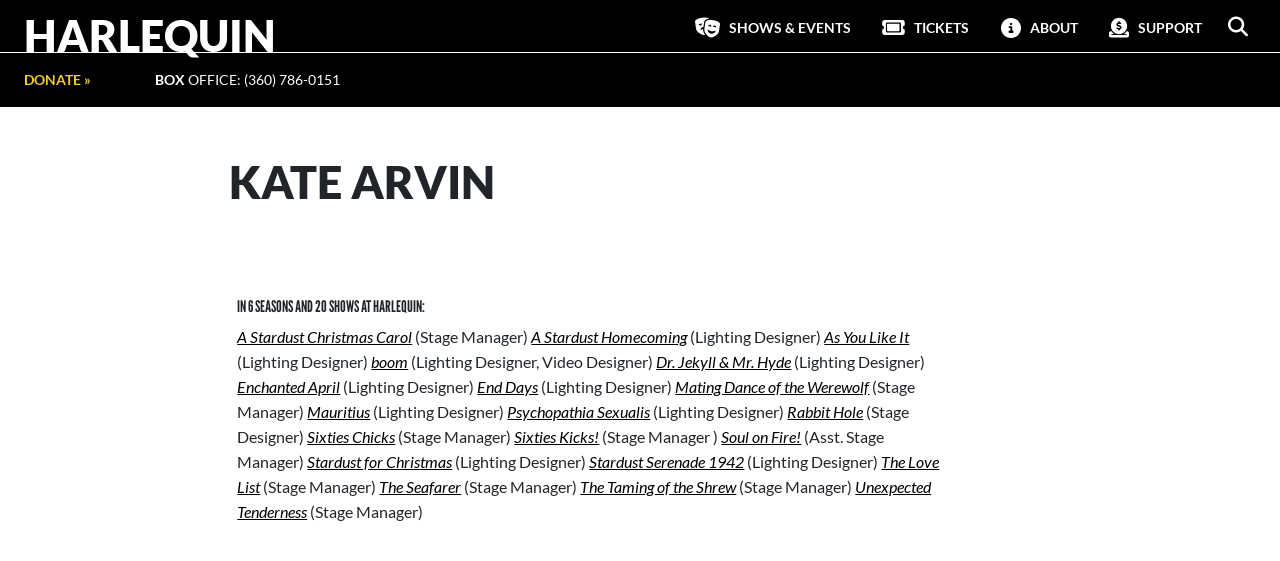

--- FILE ---
content_type: text/html; charset=UTF-8
request_url: https://harlequinproductions.org/artist/kate-arvin/
body_size: 13457
content:

<!doctype html>
<!--[if lt IE 7]><html class="no-js ie ie6 lt-ie9 lt-ie8 lt-ie7" lang="en-US" prefix="og: http://ogp.me/ns# article: http://ogp.me/ns/article#"> <![endif]-->
<!--[if IE 7]><html class="no-js ie ie7 lt-ie9 lt-ie8" lang="en-US" prefix="og: http://ogp.me/ns# article: http://ogp.me/ns/article#"> <![endif]-->
<!--[if IE 8]><html class="no-js ie ie8 lt-ie9" lang="en-US" prefix="og: http://ogp.me/ns# article: http://ogp.me/ns/article#"> <![endif]-->
<!--[if gt IE 8]><!--><html class="no-js" lang="en-US" prefix="og: http://ogp.me/ns# article: http://ogp.me/ns/article#"> <!--<![endif]-->
<head>
    <meta charset="UTF-8" />
        <title>   
                            Kate Arvin - Harlequin
                    </title>
    <meta name="description" content="">
    <meta http-equiv="Content-Type" content="text/html; charset=UTF-8" />
    <meta http-equiv="X-UA-Compatible" content="IE=edge">
    <meta name="viewport" content="width=device-width, initial-scale=1.0">
    <link rel="author" href="https://harlequinproductions.org/wp-content/themes/hqp2025/humans.txt" />
    <link rel="pingback" href="https://harlequinproductions.org/xmlrpc.php" />
    
    <!-- Fonts -->
    <link rel="preload" href="/wp-content/themes/hqp2025/fonts/Lato-Black.woff2" as="font" crossorigin="anonymous">
    <link rel="preload" href="/wp-content/themes/hqp2025/fonts/Lato-Bold.woff2" as="font" crossorigin="anonymous">
    <link rel="preload" href="/wp-content/themes/hqp2025/fonts/Lato-Regular.woff2" as="font" crossorigin="anonymous">
    <link rel="preload" href="/wp-content/themes/hqp2025/fonts/Lato-Light.woff2" as="font" crossorigin="anonymous">
    <link rel="preload" href="/wp-content/themes/hqp2025/fonts/Lato-Hairline.woff2" as="font" crossorigin="anonymous">
    <link rel="preload" href="/wp-content/themes/hqp2025/fonts/GoudyOldStyleT-Italic.woff2" as="font" crossorigin="anonymous">
    <link rel="preload" href="/wp-content/themes/hqp2025/fonts/LeagueGothic-Regular.woff2" as="font" crossorigin="anonymous">
    
    <!-- MailChimp -->
    <script id="mcjs">!function(c,h,i,m,p){m=c.createElement(h),p=c.getElementsByTagName(h)[0],m.async=1,m.src=i,p.parentNode.insertBefore(m,p)}(document,"script","https://chimpstatic.com/mcjs-connected/js/users/5e6461e09f42e2e2ae72fce29/f5ec2f3aff3d7ece30c68b4b9.js");</script>
    <title>Kate Arvin &#8211; Harlequin</title>
<meta name='robots' content='max-image-preview:large' />
	<style>img:is([sizes="auto" i], [sizes^="auto," i]) { contain-intrinsic-size: 3000px 1500px }</style>
	<link rel='dns-prefetch' href='//www.googletagmanager.com' />
<link rel='dns-prefetch' href='//cdnjs.cloudflare.com' />
<link rel="alternate" type="application/rss+xml" title="Harlequin &raquo; Feed" href="https://harlequinproductions.org/feed/" />
<link rel="alternate" type="application/rss+xml" title="Harlequin &raquo; Comments Feed" href="https://harlequinproductions.org/comments/feed/" />
<script type="text/javascript">
/* <![CDATA[ */
window._wpemojiSettings = {"baseUrl":"https:\/\/s.w.org\/images\/core\/emoji\/16.0.1\/72x72\/","ext":".png","svgUrl":"https:\/\/s.w.org\/images\/core\/emoji\/16.0.1\/svg\/","svgExt":".svg","source":{"concatemoji":"https:\/\/harlequinproductions.org\/wp-includes\/js\/wp-emoji-release.min.js?ver=6.8.3"}};
/*! This file is auto-generated */
!function(s,n){var o,i,e;function c(e){try{var t={supportTests:e,timestamp:(new Date).valueOf()};sessionStorage.setItem(o,JSON.stringify(t))}catch(e){}}function p(e,t,n){e.clearRect(0,0,e.canvas.width,e.canvas.height),e.fillText(t,0,0);var t=new Uint32Array(e.getImageData(0,0,e.canvas.width,e.canvas.height).data),a=(e.clearRect(0,0,e.canvas.width,e.canvas.height),e.fillText(n,0,0),new Uint32Array(e.getImageData(0,0,e.canvas.width,e.canvas.height).data));return t.every(function(e,t){return e===a[t]})}function u(e,t){e.clearRect(0,0,e.canvas.width,e.canvas.height),e.fillText(t,0,0);for(var n=e.getImageData(16,16,1,1),a=0;a<n.data.length;a++)if(0!==n.data[a])return!1;return!0}function f(e,t,n,a){switch(t){case"flag":return n(e,"\ud83c\udff3\ufe0f\u200d\u26a7\ufe0f","\ud83c\udff3\ufe0f\u200b\u26a7\ufe0f")?!1:!n(e,"\ud83c\udde8\ud83c\uddf6","\ud83c\udde8\u200b\ud83c\uddf6")&&!n(e,"\ud83c\udff4\udb40\udc67\udb40\udc62\udb40\udc65\udb40\udc6e\udb40\udc67\udb40\udc7f","\ud83c\udff4\u200b\udb40\udc67\u200b\udb40\udc62\u200b\udb40\udc65\u200b\udb40\udc6e\u200b\udb40\udc67\u200b\udb40\udc7f");case"emoji":return!a(e,"\ud83e\udedf")}return!1}function g(e,t,n,a){var r="undefined"!=typeof WorkerGlobalScope&&self instanceof WorkerGlobalScope?new OffscreenCanvas(300,150):s.createElement("canvas"),o=r.getContext("2d",{willReadFrequently:!0}),i=(o.textBaseline="top",o.font="600 32px Arial",{});return e.forEach(function(e){i[e]=t(o,e,n,a)}),i}function t(e){var t=s.createElement("script");t.src=e,t.defer=!0,s.head.appendChild(t)}"undefined"!=typeof Promise&&(o="wpEmojiSettingsSupports",i=["flag","emoji"],n.supports={everything:!0,everythingExceptFlag:!0},e=new Promise(function(e){s.addEventListener("DOMContentLoaded",e,{once:!0})}),new Promise(function(t){var n=function(){try{var e=JSON.parse(sessionStorage.getItem(o));if("object"==typeof e&&"number"==typeof e.timestamp&&(new Date).valueOf()<e.timestamp+604800&&"object"==typeof e.supportTests)return e.supportTests}catch(e){}return null}();if(!n){if("undefined"!=typeof Worker&&"undefined"!=typeof OffscreenCanvas&&"undefined"!=typeof URL&&URL.createObjectURL&&"undefined"!=typeof Blob)try{var e="postMessage("+g.toString()+"("+[JSON.stringify(i),f.toString(),p.toString(),u.toString()].join(",")+"));",a=new Blob([e],{type:"text/javascript"}),r=new Worker(URL.createObjectURL(a),{name:"wpTestEmojiSupports"});return void(r.onmessage=function(e){c(n=e.data),r.terminate(),t(n)})}catch(e){}c(n=g(i,f,p,u))}t(n)}).then(function(e){for(var t in e)n.supports[t]=e[t],n.supports.everything=n.supports.everything&&n.supports[t],"flag"!==t&&(n.supports.everythingExceptFlag=n.supports.everythingExceptFlag&&n.supports[t]);n.supports.everythingExceptFlag=n.supports.everythingExceptFlag&&!n.supports.flag,n.DOMReady=!1,n.readyCallback=function(){n.DOMReady=!0}}).then(function(){return e}).then(function(){var e;n.supports.everything||(n.readyCallback(),(e=n.source||{}).concatemoji?t(e.concatemoji):e.wpemoji&&e.twemoji&&(t(e.twemoji),t(e.wpemoji)))}))}((window,document),window._wpemojiSettings);
/* ]]> */
</script>
<style id='wp-emoji-styles-inline-css' type='text/css'>

	img.wp-smiley, img.emoji {
		display: inline !important;
		border: none !important;
		box-shadow: none !important;
		height: 1em !important;
		width: 1em !important;
		margin: 0 0.07em !important;
		vertical-align: -0.1em !important;
		background: none !important;
		padding: 0 !important;
	}
</style>
<link rel='stylesheet' id='wp-block-library-css' href='https://harlequinproductions.org/wp-includes/css/dist/block-library/style.min.css?ver=6.8.3' type='text/css' media='all' />
<style id='classic-theme-styles-inline-css' type='text/css'>
/*! This file is auto-generated */
.wp-block-button__link{color:#fff;background-color:#32373c;border-radius:9999px;box-shadow:none;text-decoration:none;padding:calc(.667em + 2px) calc(1.333em + 2px);font-size:1.125em}.wp-block-file__button{background:#32373c;color:#fff;text-decoration:none}
</style>
<style id='global-styles-inline-css' type='text/css'>
:root{--wp--preset--aspect-ratio--square: 1;--wp--preset--aspect-ratio--4-3: 4/3;--wp--preset--aspect-ratio--3-4: 3/4;--wp--preset--aspect-ratio--3-2: 3/2;--wp--preset--aspect-ratio--2-3: 2/3;--wp--preset--aspect-ratio--16-9: 16/9;--wp--preset--aspect-ratio--9-16: 9/16;--wp--preset--color--black: #000000;--wp--preset--color--cyan-bluish-gray: #abb8c3;--wp--preset--color--white: #ffffff;--wp--preset--color--pale-pink: #f78da7;--wp--preset--color--vivid-red: #cf2e2e;--wp--preset--color--luminous-vivid-orange: #ff6900;--wp--preset--color--luminous-vivid-amber: #fcb900;--wp--preset--color--light-green-cyan: #7bdcb5;--wp--preset--color--vivid-green-cyan: #00d084;--wp--preset--color--pale-cyan-blue: #8ed1fc;--wp--preset--color--vivid-cyan-blue: #0693e3;--wp--preset--color--vivid-purple: #9b51e0;--wp--preset--gradient--vivid-cyan-blue-to-vivid-purple: linear-gradient(135deg,rgba(6,147,227,1) 0%,rgb(155,81,224) 100%);--wp--preset--gradient--light-green-cyan-to-vivid-green-cyan: linear-gradient(135deg,rgb(122,220,180) 0%,rgb(0,208,130) 100%);--wp--preset--gradient--luminous-vivid-amber-to-luminous-vivid-orange: linear-gradient(135deg,rgba(252,185,0,1) 0%,rgba(255,105,0,1) 100%);--wp--preset--gradient--luminous-vivid-orange-to-vivid-red: linear-gradient(135deg,rgba(255,105,0,1) 0%,rgb(207,46,46) 100%);--wp--preset--gradient--very-light-gray-to-cyan-bluish-gray: linear-gradient(135deg,rgb(238,238,238) 0%,rgb(169,184,195) 100%);--wp--preset--gradient--cool-to-warm-spectrum: linear-gradient(135deg,rgb(74,234,220) 0%,rgb(151,120,209) 20%,rgb(207,42,186) 40%,rgb(238,44,130) 60%,rgb(251,105,98) 80%,rgb(254,248,76) 100%);--wp--preset--gradient--blush-light-purple: linear-gradient(135deg,rgb(255,206,236) 0%,rgb(152,150,240) 100%);--wp--preset--gradient--blush-bordeaux: linear-gradient(135deg,rgb(254,205,165) 0%,rgb(254,45,45) 50%,rgb(107,0,62) 100%);--wp--preset--gradient--luminous-dusk: linear-gradient(135deg,rgb(255,203,112) 0%,rgb(199,81,192) 50%,rgb(65,88,208) 100%);--wp--preset--gradient--pale-ocean: linear-gradient(135deg,rgb(255,245,203) 0%,rgb(182,227,212) 50%,rgb(51,167,181) 100%);--wp--preset--gradient--electric-grass: linear-gradient(135deg,rgb(202,248,128) 0%,rgb(113,206,126) 100%);--wp--preset--gradient--midnight: linear-gradient(135deg,rgb(2,3,129) 0%,rgb(40,116,252) 100%);--wp--preset--font-size--small: 13px;--wp--preset--font-size--medium: 20px;--wp--preset--font-size--large: 36px;--wp--preset--font-size--x-large: 42px;--wp--preset--spacing--20: 0.44rem;--wp--preset--spacing--30: 0.67rem;--wp--preset--spacing--40: 1rem;--wp--preset--spacing--50: 1.5rem;--wp--preset--spacing--60: 2.25rem;--wp--preset--spacing--70: 3.38rem;--wp--preset--spacing--80: 5.06rem;--wp--preset--shadow--natural: 6px 6px 9px rgba(0, 0, 0, 0.2);--wp--preset--shadow--deep: 12px 12px 50px rgba(0, 0, 0, 0.4);--wp--preset--shadow--sharp: 6px 6px 0px rgba(0, 0, 0, 0.2);--wp--preset--shadow--outlined: 6px 6px 0px -3px rgba(255, 255, 255, 1), 6px 6px rgba(0, 0, 0, 1);--wp--preset--shadow--crisp: 6px 6px 0px rgba(0, 0, 0, 1);}:where(.is-layout-flex){gap: 0.5em;}:where(.is-layout-grid){gap: 0.5em;}body .is-layout-flex{display: flex;}.is-layout-flex{flex-wrap: wrap;align-items: center;}.is-layout-flex > :is(*, div){margin: 0;}body .is-layout-grid{display: grid;}.is-layout-grid > :is(*, div){margin: 0;}:where(.wp-block-columns.is-layout-flex){gap: 2em;}:where(.wp-block-columns.is-layout-grid){gap: 2em;}:where(.wp-block-post-template.is-layout-flex){gap: 1.25em;}:where(.wp-block-post-template.is-layout-grid){gap: 1.25em;}.has-black-color{color: var(--wp--preset--color--black) !important;}.has-cyan-bluish-gray-color{color: var(--wp--preset--color--cyan-bluish-gray) !important;}.has-white-color{color: var(--wp--preset--color--white) !important;}.has-pale-pink-color{color: var(--wp--preset--color--pale-pink) !important;}.has-vivid-red-color{color: var(--wp--preset--color--vivid-red) !important;}.has-luminous-vivid-orange-color{color: var(--wp--preset--color--luminous-vivid-orange) !important;}.has-luminous-vivid-amber-color{color: var(--wp--preset--color--luminous-vivid-amber) !important;}.has-light-green-cyan-color{color: var(--wp--preset--color--light-green-cyan) !important;}.has-vivid-green-cyan-color{color: var(--wp--preset--color--vivid-green-cyan) !important;}.has-pale-cyan-blue-color{color: var(--wp--preset--color--pale-cyan-blue) !important;}.has-vivid-cyan-blue-color{color: var(--wp--preset--color--vivid-cyan-blue) !important;}.has-vivid-purple-color{color: var(--wp--preset--color--vivid-purple) !important;}.has-black-background-color{background-color: var(--wp--preset--color--black) !important;}.has-cyan-bluish-gray-background-color{background-color: var(--wp--preset--color--cyan-bluish-gray) !important;}.has-white-background-color{background-color: var(--wp--preset--color--white) !important;}.has-pale-pink-background-color{background-color: var(--wp--preset--color--pale-pink) !important;}.has-vivid-red-background-color{background-color: var(--wp--preset--color--vivid-red) !important;}.has-luminous-vivid-orange-background-color{background-color: var(--wp--preset--color--luminous-vivid-orange) !important;}.has-luminous-vivid-amber-background-color{background-color: var(--wp--preset--color--luminous-vivid-amber) !important;}.has-light-green-cyan-background-color{background-color: var(--wp--preset--color--light-green-cyan) !important;}.has-vivid-green-cyan-background-color{background-color: var(--wp--preset--color--vivid-green-cyan) !important;}.has-pale-cyan-blue-background-color{background-color: var(--wp--preset--color--pale-cyan-blue) !important;}.has-vivid-cyan-blue-background-color{background-color: var(--wp--preset--color--vivid-cyan-blue) !important;}.has-vivid-purple-background-color{background-color: var(--wp--preset--color--vivid-purple) !important;}.has-black-border-color{border-color: var(--wp--preset--color--black) !important;}.has-cyan-bluish-gray-border-color{border-color: var(--wp--preset--color--cyan-bluish-gray) !important;}.has-white-border-color{border-color: var(--wp--preset--color--white) !important;}.has-pale-pink-border-color{border-color: var(--wp--preset--color--pale-pink) !important;}.has-vivid-red-border-color{border-color: var(--wp--preset--color--vivid-red) !important;}.has-luminous-vivid-orange-border-color{border-color: var(--wp--preset--color--luminous-vivid-orange) !important;}.has-luminous-vivid-amber-border-color{border-color: var(--wp--preset--color--luminous-vivid-amber) !important;}.has-light-green-cyan-border-color{border-color: var(--wp--preset--color--light-green-cyan) !important;}.has-vivid-green-cyan-border-color{border-color: var(--wp--preset--color--vivid-green-cyan) !important;}.has-pale-cyan-blue-border-color{border-color: var(--wp--preset--color--pale-cyan-blue) !important;}.has-vivid-cyan-blue-border-color{border-color: var(--wp--preset--color--vivid-cyan-blue) !important;}.has-vivid-purple-border-color{border-color: var(--wp--preset--color--vivid-purple) !important;}.has-vivid-cyan-blue-to-vivid-purple-gradient-background{background: var(--wp--preset--gradient--vivid-cyan-blue-to-vivid-purple) !important;}.has-light-green-cyan-to-vivid-green-cyan-gradient-background{background: var(--wp--preset--gradient--light-green-cyan-to-vivid-green-cyan) !important;}.has-luminous-vivid-amber-to-luminous-vivid-orange-gradient-background{background: var(--wp--preset--gradient--luminous-vivid-amber-to-luminous-vivid-orange) !important;}.has-luminous-vivid-orange-to-vivid-red-gradient-background{background: var(--wp--preset--gradient--luminous-vivid-orange-to-vivid-red) !important;}.has-very-light-gray-to-cyan-bluish-gray-gradient-background{background: var(--wp--preset--gradient--very-light-gray-to-cyan-bluish-gray) !important;}.has-cool-to-warm-spectrum-gradient-background{background: var(--wp--preset--gradient--cool-to-warm-spectrum) !important;}.has-blush-light-purple-gradient-background{background: var(--wp--preset--gradient--blush-light-purple) !important;}.has-blush-bordeaux-gradient-background{background: var(--wp--preset--gradient--blush-bordeaux) !important;}.has-luminous-dusk-gradient-background{background: var(--wp--preset--gradient--luminous-dusk) !important;}.has-pale-ocean-gradient-background{background: var(--wp--preset--gradient--pale-ocean) !important;}.has-electric-grass-gradient-background{background: var(--wp--preset--gradient--electric-grass) !important;}.has-midnight-gradient-background{background: var(--wp--preset--gradient--midnight) !important;}.has-small-font-size{font-size: var(--wp--preset--font-size--small) !important;}.has-medium-font-size{font-size: var(--wp--preset--font-size--medium) !important;}.has-large-font-size{font-size: var(--wp--preset--font-size--large) !important;}.has-x-large-font-size{font-size: var(--wp--preset--font-size--x-large) !important;}
:where(.wp-block-post-template.is-layout-flex){gap: 1.25em;}:where(.wp-block-post-template.is-layout-grid){gap: 1.25em;}
:where(.wp-block-columns.is-layout-flex){gap: 2em;}:where(.wp-block-columns.is-layout-grid){gap: 2em;}
:root :where(.wp-block-pullquote){font-size: 1.5em;line-height: 1.6;}
</style>
<link rel='stylesheet' id='wp-smart-crop-renderer-css' href='https://harlequinproductions.org/wp-content/plugins/wp-smartcrop/css/image-renderer.css?ver=2.0.10' type='text/css' media='all' />
<link rel='stylesheet' id='owl.carousel.min.css-css' href='https://harlequinproductions.org/wp-content/themes/hqp2025/css/owl.carousel.min.css?ver=6.8.3' type='text/css' media='all' />
<link rel='stylesheet' id='fontawesome-css' href='https://cdnjs.cloudflare.com/ajax/libs/font-awesome/6.5.2/css/all.min.css?ver=6.8.3' type='text/css' media='all' />
<link rel='stylesheet' id='heateor_sss_frontend_css-css' href='https://harlequinproductions.org/wp-content/plugins/sassy-social-share/public/css/sassy-social-share-public.css?ver=3.3.79' type='text/css' media='all' />
<style id='heateor_sss_frontend_css-inline-css' type='text/css'>
.heateor_sss_button_instagram span.heateor_sss_svg,a.heateor_sss_instagram span.heateor_sss_svg{background:radial-gradient(circle at 30% 107%,#fdf497 0,#fdf497 5%,#fd5949 45%,#d6249f 60%,#285aeb 90%)}div.heateor_sss_horizontal_sharing a.heateor_sss_button_instagram span{background:#222!important;}div.heateor_sss_standard_follow_icons_container a.heateor_sss_button_instagram span{background:#222}div.heateor_sss_horizontal_sharing a.heateor_sss_button_instagram span:hover{background:#777!important;}div.heateor_sss_standard_follow_icons_container a.heateor_sss_button_instagram span:hover{background:#777}div.heateor_sss_vertical_sharing  a.heateor_sss_button_instagram span{background:#222!important;}div.heateor_sss_floating_follow_icons_container a.heateor_sss_button_instagram span{background:#222}div.heateor_sss_vertical_sharing a.heateor_sss_button_instagram span:hover{background:#777!important;}div.heateor_sss_floating_follow_icons_container a.heateor_sss_button_instagram span:hover{background:#777}.heateor_sss_horizontal_sharing .heateor_sss_svg,.heateor_sss_standard_follow_icons_container .heateor_sss_svg{background-color:#222!important;background:#222!important;color:#fff;border-width:0px;border-style:solid;border-color:transparent}div.heateor_sss_horizontal_sharing span.heateor_sss_svg svg:hover path:not(.heateor_sss_no_fill),div.heateor_sss_horizontal_sharing span.heateor_sss_svg svg:hover ellipse, div.heateor_sss_horizontal_sharing span.heateor_sss_svg svg:hover circle, div.heateor_sss_horizontal_sharing span.heateor_sss_svg svg:hover polygon, div.heateor_sss_horizontal_sharing span.heateor_sss_svg svg:hover rect:not(.heateor_sss_no_fill){fill:#fff}div.heateor_sss_horizontal_sharing span.heateor_sss_svg svg:hover path.heateor_sss_svg_stroke, div.heateor_sss_horizontal_sharing span.heateor_sss_svg svg:hover rect.heateor_sss_svg_stroke{stroke:#fff}.heateor_sss_horizontal_sharing span.heateor_sss_svg:hover,.heateor_sss_standard_follow_icons_container span.heateor_sss_svg:hover{background-color:#777!important;background:#777!importantcolor:#fff;border-color:transparent;}.heateor_sss_vertical_sharing span.heateor_sss_svg,.heateor_sss_floating_follow_icons_container span.heateor_sss_svg{background-color:#222!important;background:#222!important;color:#fff;border-width:0px;border-style:solid;border-color:transparent;}div.heateor_sss_vertical_sharing span.heateor_sss_svg svg:hover path:not(.heateor_sss_no_fill),div.heateor_sss_vertical_sharing span.heateor_sss_svg svg:hover ellipse, div.heateor_sss_vertical_sharing span.heateor_sss_svg svg:hover circle, div.heateor_sss_vertical_sharing span.heateor_sss_svg svg:hover polygon{fill:#fff}div.heateor_sss_vertical_sharing span.heateor_sss_svg svg:hover path.heateor_sss_svg_stroke{stroke:#fff}.heateor_sss_vertical_sharing span.heateor_sss_svg:hover,.heateor_sss_floating_follow_icons_container span.heateor_sss_svg:hover{background-color:#777!important;background:#777!important;color:#fff;border-color:transparent;}@media screen and (max-width:783px) {.heateor_sss_vertical_sharing{display:none!important}}.heateor_sss_sharing_container {
    width: 100%;
    padding-right: var(--bs-gutter-x, .75rem);
    padding-left: var(--bs-gutter-x, .75rem);
    margin-right: auto;
    margin-left: auto;
    margin-top: 2em;
}div.heateor_sss_sharing_title{text-align:center}div.heateor_sss_sharing_ul{width:100%;text-align:center;}div.heateor_sss_horizontal_sharing div.heateor_sss_sharing_ul a{float:none!important;display:inline-block;}
</style>
<script type="text/javascript" src="https://harlequinproductions.org/wp-includes/js/jquery/jquery.min.js?ver=3.7.1" id="jquery-core-js"></script>
<script type="text/javascript" src="https://harlequinproductions.org/wp-includes/js/jquery/jquery-migrate.min.js?ver=3.4.1" id="jquery-migrate-js"></script>
<script type="text/javascript" src="https://harlequinproductions.org/wp-content/themes/hqp2025/js/hqp2025.js?ver=6.8.3" id="hqp2025.js-js"></script>
<script type="text/javascript" src="https://harlequinproductions.org/wp-content/themes/hqp2025/js/owl.carousel.min.js?ver=6.8.3" id="owl.carousel.min.js-js"></script>

<!-- Google tag (gtag.js) snippet added by Site Kit -->
<!-- Google Analytics snippet added by Site Kit -->
<script type="text/javascript" src="https://www.googletagmanager.com/gtag/js?id=GT-WB236PN" id="google_gtagjs-js" async></script>
<script type="text/javascript" id="google_gtagjs-js-after">
/* <![CDATA[ */
window.dataLayer = window.dataLayer || [];function gtag(){dataLayer.push(arguments);}
gtag("set","linker",{"domains":["harlequinproductions.org"]});
gtag("js", new Date());
gtag("set", "developer_id.dZTNiMT", true);
gtag("config", "GT-WB236PN");
/* ]]> */
</script>
<link rel="https://api.w.org/" href="https://harlequinproductions.org/wp-json/" /><link rel="EditURI" type="application/rsd+xml" title="RSD" href="https://harlequinproductions.org/xmlrpc.php?rsd" />
<meta name="generator" content="WordPress 6.8.3" />
<link rel="canonical" href="https://harlequinproductions.org/artist/kate-arvin/" />
<link rel='shortlink' href='https://harlequinproductions.org/?p=34337' />
<link rel="alternate" title="oEmbed (JSON)" type="application/json+oembed" href="https://harlequinproductions.org/wp-json/oembed/1.0/embed?url=https%3A%2F%2Fharlequinproductions.org%2Fartist%2Fkate-arvin%2F" />
<link rel="alternate" title="oEmbed (XML)" type="text/xml+oembed" href="https://harlequinproductions.org/wp-json/oembed/1.0/embed?url=https%3A%2F%2Fharlequinproductions.org%2Fartist%2Fkate-arvin%2F&#038;format=xml" />
<meta name="generator" content="Site Kit by Google 1.167.0" /><meta property="og:title" name="og:title" content="Kate Arvin" />
<meta property="og:type" name="og:type" content="website" />
<meta property="og:image" name="og:image" content="https://harlequinproductions.org/wp-content/uploads/2024/08/cropped-masks-theater-solid-3-2.png" />
<meta property="og:url" name="og:url" content="https://harlequinproductions.org/artist/kate-arvin/" />
<meta property="og:locale" name="og:locale" content="en_US" />
<meta property="og:site_name" name="og:site_name" content="Harlequin" />
<meta property="twitter:card" name="twitter:card" content="summary" />
<meta property="article:published_time" name="article:published_time" content="2018-04-18T03:44:39+00:00" />
<meta property="article:modified_time" name="article:modified_time" content="2018-04-18T03:44:39+00:00" />
<meta property="article:author" name="article:author" content="https://harlequinproductions.org/author/aaronglamb/" />

<!-- Google AdSense meta tags added by Site Kit -->
<meta name="google-adsense-platform-account" content="ca-host-pub-2644536267352236">
<meta name="google-adsense-platform-domain" content="sitekit.withgoogle.com">
<!-- End Google AdSense meta tags added by Site Kit -->

<!-- Google Tag Manager snippet added by Site Kit -->
<script type="text/javascript">
/* <![CDATA[ */

			( function( w, d, s, l, i ) {
				w[l] = w[l] || [];
				w[l].push( {'gtm.start': new Date().getTime(), event: 'gtm.js'} );
				var f = d.getElementsByTagName( s )[0],
					j = d.createElement( s ), dl = l != 'dataLayer' ? '&l=' + l : '';
				j.async = true;
				j.src = 'https://www.googletagmanager.com/gtm.js?id=' + i + dl;
				f.parentNode.insertBefore( j, f );
			} )( window, document, 'script', 'dataLayer', 'GTM-T3BH255' );
			
/* ]]> */
</script>

<!-- End Google Tag Manager snippet added by Site Kit -->
<link rel="icon" href="https://harlequinproductions.org/wp-content/uploads/2024/08/cropped-masks-theater-solid-3-2-32x32.png" sizes="32x32" />
<link rel="icon" href="https://harlequinproductions.org/wp-content/uploads/2024/08/cropped-masks-theater-solid-3-2-192x192.png" sizes="192x192" />
<link rel="apple-touch-icon" href="https://harlequinproductions.org/wp-content/uploads/2024/08/cropped-masks-theater-solid-3-2-180x180.png" />
<meta name="msapplication-TileImage" content="https://harlequinproductions.org/wp-content/uploads/2024/08/cropped-masks-theater-solid-3-2-270x270.png" />
		<style type="text/css" id="wp-custom-css">
			figcaption {
	font-size: 0.8em;
}		</style>
		

    <!-- Bootstrap -->
    <link href="https://cdn.jsdelivr.net/npm/bootstrap@5.0.2/dist/css/bootstrap.min.css" 
        rel="stylesheet" 
        integrity="sha384-EVSTQN3/azprG1Anm3QDgpJLIm9Nao0Yz1ztcQTwFspd3yD65VohhpuuCOmLASjC" 
        crossorigin="anonymous"
    >
    
    <!-- Main Site Style -->
    <link rel="stylesheet" href="https://harlequinproductions.org/wp-content/themes/hqp2025/style.css" type="text/css" media="screen" />			</head>

<body class="wp-singular hqp_artist-template-default single single-hqp_artist postid-34337 wp-theme-hqp2025" id="top" data-template="base.twig">
    
	<!-- output from header.twig -->

<header class="hqp-header position-relative">
<div id="hqp-search-form" class="collapse">
    <button type="button" class="btn-close position-absolute end-0 pt-4 pe-4" 
        aria-label="Close" 
        data-bs-toggle="collapse" 
        href="#hqp-search-form" 
        role="button" 
        aria-expanded="true" 
        aria-controls="hqp-search-form"
    ></button>
    <div class="container-fluid">
        <form role="search" method="get" id="searchform" class="searchform" action="/">
        <div class="d-flex align-items-center justify-content-center pt-5 pb-5">
            <label class="screen-reader-text" for="s">Search for:</label>
            <input class="mt-5 mb-5" type="text" value="" name="s" id="s" />
            <button type="submit" id="searchsubmit">
                <i class="fa fa-solid fa-magnifying-glass"></i>
            </button>
        </div>
        </form>
    </div>
</div>
<nav id="hqp-main-nav" class="navbar navbar-expand-lg p-0">
    <div class="container-fluid ps-2 pe-0 ps-lg-4 pe-lg-4">
        <div id="hqp-logo" class="navbar-brand position-relative p-0">
            <a href="/" style="--hover-color: #f3cb31">Harlequin</a>&nbsp;
        </div>
        <button class="navbar-toggler ms-auto" 
            type="button" 
            data-bs-toggle="collapse" 
            data-bs-target="#hqp-main-menu" 
            aria-controls="navbarSupportedContent" 
            aria-expanded="false" 
            aria-label="Toggle navigation"
        >
            <span class="fa fa-solid fa-lg fa-bars"></span>
        </button>
        <div id="hqp-main-menu" class="collapse navbar-collapse text-start ms-5 pt-lg-0 pt-3">
            			
	<ul class="navbar-nav ms-auto mb-2 mb-lg-0">
																					    											    											    										    			    							    			    							    			    							    			    							    			    													  	<li class="nav-item ps-2 mt-2 mb-2 menu-item menu-item-type-post_type menu-item-object-page menu-item-has-children menu-item-36321 has-megamenu">
			<a 
				class="nav-link fa fa-solid fa-masks-theater"
				target="_self" 
				href="https://harlequinproductions.org/shows-events/"
				 
					id="dropdown-Shows-&amp;-Events" 
					data-bs-toggle="dropdown" 
					aria-expanded="false"
								>
				<span>Shows &amp; Events</span>
			</a>
						    <div class="sub-menu__wrapper dropdown-menu dropdown-menu-end megamenu" aria-labelledby="dropdown-Shows-&amp;-Events">
		    				    			<div class="sub-menu__container d-block d-lg-grid">
				    		<div class="featured-content d-none d-lg-flex">
																	<article class="card">
            <picture>
            <source 
                type="image/webp"
                srcset="
                https://harlequinproductions.org/wp-content/uploads/2025/12/0004_5-1024x576.webp 1x, 
                https://harlequinproductions.org/wp-content/uploads/2025/12/0004_5-1536x864.webp 2x
            ">
            <img src="https://harlequinproductions.org/wp-content/uploads/2025/12/0004_5-1024x576.webp" class="card-img-top" alt="...">
        </picture>
        <div class="card-body">
        <h5 class="card-title">Wait Until Dark</h5>
        <p class="card-text">Forty-seven years after its 1966 premiere, Jeffrey Hatcher has adapted Frederick Knott’s (Dial ‘M’ for Murder) original script with crackling, claustrophobic, and calculated efficiency. When the lights go out, survival comes down to nerve, instinct, and the element of surprise. </p>
        <a 
            href="https://harlequinproductions.org/show/wait-until-dark/" 
            aria-describedby="desc-wait-until-dark" 
            class="btn hqp-btn" 
            style="background: #f3cb31;color: #000000"
        >
            <span>More</span> info <i class="fa-solid fa-arrow-right"></i>
        </a>
    </div>
</article>																	<article class="card">
            <picture>
            <source 
                type="image/webp"
                srcset="
                https://harlequinproductions.org/wp-content/uploads/2025/12/Valentine-1024x683.webp 1x, 
                https://harlequinproductions.org/wp-content/uploads/2025/12/Valentine-1536x1024.webp 2x
            ">
            <img src="https://harlequinproductions.org/wp-content/uploads/2025/12/Valentine-1024x683.webp" class="card-img-top" alt="...">
        </picture>
        <div class="card-body">
        <h5 class="card-title">How Much the Heart Can Hold</h5>
        <p class="card-text">In celebration of Valentine’s Day, the Northwest Playwrights Alliance presents a one-night-only performance of How Much the Heart Can Hold, a collaborative project by local playwright Bryan Willis and Linda Kalkwarf, directed by Kathryn Dorgan. Starring three real-life actor couples!</p>
        <a 
            href="https://harlequinproductions.org/show/how-much-the-heart-can-hold/" 
            aria-describedby="desc-how-much-the-heart-can-hold" 
            class="btn hqp-btn" 
            style="background: #f3cb31;color: #000000"
        >
            <span>More</span> info <i class="fa-solid fa-arrow-right"></i>
        </a>
    </div>
</article>															</div>
																			<div class="menu-children__container">
																	<ul style="background: rgb(113,0,226)" >
			<li class="menu-item menu-item-type-post_type menu-item-object-page menu-item-38930 dropdown-item" style="color: #ffffff" >
			<a target="_self" href="https://harlequinproductions.org/season-2026/" style="color: #ffffff" >Season 2026: “Home/Land”</a>
					</li>
			<li class="menu-item menu-item-type-post_type menu-item-object-hqp_show menu-item-39522 dropdown-item" style="color: #ffffff" >
			<a target="_self" href="https://harlequinproductions.org/show/wait-until-dark/" style="color: #ffffff" >Wait Until Dark</a>
					</li>
			<li class="menu-item menu-item-type-post_type menu-item-object-hqp_show menu-item-39661 dropdown-item" style="color: #ffffff" >
			<a target="_self" href="https://harlequinproductions.org/show/how-much-the-heart-can-hold/" style="color: #ffffff" >How Much the Heart Can Hold</a>
					</li>
			<li class="menu-item menu-item-type-post_type menu-item-object-hqp_show menu-item-39662 dropdown-item" style="color: #ffffff" >
			<a target="_self" href="https://harlequinproductions.org/show/the-foreigner/" style="color: #ffffff" >The Foreigner</a>
					</li>
			<li class="menu-item menu-item-type-post_type menu-item-object-hqp_show menu-item-39665 dropdown-item" style="color: #ffffff" >
			<a target="_self" href="https://harlequinproductions.org/show/the-children/" style="color: #ffffff" >The Children</a>
					</li>
			<li class="menu-item menu-item-type-post_type menu-item-object-hqp_show menu-item-39667 dropdown-item" style="color: #ffffff" >
			<a target="_self" href="https://harlequinproductions.org/show/where-the-summit-meets-the-stars/" style="color: #ffffff" >Where The Summit Meets the Stars</a>
					</li>
			<li class="menu-item menu-item-type-post_type menu-item-object-hqp_show menu-item-39666 dropdown-item" style="color: #ffffff" >
			<a target="_self" href="https://harlequinproductions.org/show/million-dollar-quartet/" style="color: #ffffff" >Million Dollar Quartet</a>
					</li>
			<li class="menu-item menu-item-type-post_type menu-item-object-hqp_show menu-item-39671 dropdown-item" style="color: #ffffff" >
			<a target="_self" href="https://harlequinproductions.org/show/sweat/" style="color: #ffffff" >Sweat</a>
					</li>
			<li class="menu-item menu-item-type-post_type menu-item-object-hqp_show menu-item-39670 dropdown-item" style="color: #ffffff" >
			<a target="_self" href="https://harlequinproductions.org/show/barefoot-in-the-park/" style="color: #ffffff" >Barefoot in the Park</a>
					</li>
			<li class="menu-item menu-item-type-post_type menu-item-object-hqp_show menu-item-39669 dropdown-item" style="color: #ffffff" >
			<a target="_self" href="https://harlequinproductions.org/show/our-town/" style="color: #ffffff" >Our Town</a>
					</li>
			<li class="menu-item menu-item-type-post_type menu-item-object-hqp_show menu-item-39668 dropdown-item" style="color: #ffffff" >
			<a target="_self" href="https://harlequinproductions.org/show/sanctuary-city/" style="color: #ffffff" >Sanctuary City</a>
					</li>
		</ul>
													</div>
						</div>
									</div>
					</li>
																					    											    											    										    			    							    			    							    			    							    			    							    			    					  	<li class="nav-item ps-2 mt-2 mb-2 menu-item menu-item-type-post_type menu-item-object-page menu-item-has-children menu-item-108">
			<a 
				class="nav-link fa fa-solid fa-ticket"
				target="_self" 
				href="https://harlequinproductions.org/tickets/"
				 
					id="dropdown-Tickets" 
					data-bs-toggle="dropdown" 
					aria-expanded="false"
								>
				<span>Tickets</span>
			</a>
						    <div class="sub-menu__wrapper dropdown-menu dropdown-menu-end" aria-labelledby="dropdown-Tickets">
		    																			<ul style="background: rgb(0,181,224)" >
			<li class="fa fa-solid fa-cart-shopping menu-item menu-item-type-custom menu-item-object-custom menu-item-36371 dropdown-item" style="color: #ffffff" >
			<a target="_self" href="https://harlequinproductions.my.salesforce-sites.com/ticket/#/" style="color: #ffffff" >Buy Tickets</a>
					</li>
			<li class="menu-item menu-item-type-post_type menu-item-object-page menu-item-36326 dropdown-item" style="color: #ffffff" >
			<a target="_self" href="https://harlequinproductions.org/tickets/season-subscriptions/" style="color: #ffffff" >Subscriptions</a>
					</li>
			<li class="menu-item menu-item-type-post_type menu-item-object-page menu-item-has-children menu-item-36327 dropdown-item" style="color: #ffffff" >
			<a target="_self" href="https://harlequinproductions.org/tickets/ticket-info/" style="color: #ffffff" >Ticket Info</a>
								<ul style="background: rgb(0,181,224)" >
			<li class="menu-item menu-item-type-post_type menu-item-object-page menu-item-36619 dropdown-item" style="color: #ffffff" >
			<a target="_self" href="https://harlequinproductions.org/tickets/ticket-info/ticket-pricing-ticket-deals/" style="color: #ffffff" >Ticket Pricing &amp; Ticket Deals</a>
					</li>
		</ul>
		</li>
			<li class="menu-item menu-item-type-post_type menu-item-object-page menu-item-36328 dropdown-item" style="color: #ffffff" >
			<a target="_self" href="https://harlequinproductions.org/tickets/faq/" style="color: #ffffff" >Visit &amp; FAQ</a>
					</li>
		</ul>
										</div>
					</li>
																					    											    											    										    			    							    			    							    			    							    			    							    			    					  	<li class="nav-item ps-2 mt-2 mb-2 menu-item menu-item-type-post_type menu-item-object-page menu-item-has-children menu-item-107">
			<a 
				class="nav-link fa fa-solid fa-circle-info"
				target="_self" 
				href="https://harlequinproductions.org/about/"
				 
					id="dropdown-About" 
					data-bs-toggle="dropdown" 
					aria-expanded="false"
								>
				<span>About</span>
			</a>
						    <div class="sub-menu__wrapper dropdown-menu dropdown-menu-end" aria-labelledby="dropdown-About">
		    																			<ul style="background: rgb(243,203,49)" >
			<li class="menu-item menu-item-type-post_type menu-item-object-page menu-item-36329 dropdown-item" style="color: #000000" >
			<a target="_self" href="https://harlequinproductions.org/about/mission/" style="color: #000000" >Mission</a>
					</li>
			<li class="menu-item menu-item-type-post_type menu-item-object-page menu-item-36330 dropdown-item" style="color: #000000" >
			<a target="_self" href="https://harlequinproductions.org/about/who-we-are/" style="color: #000000" >Who We Are</a>
					</li>
			<li class="menu-item menu-item-type-post_type menu-item-object-page menu-item-36331 dropdown-item" style="color: #000000" >
			<a target="_self" href="https://harlequinproductions.org/about/history/" style="color: #000000" >History</a>
					</li>
			<li class="menu-item menu-item-type-post_type menu-item-object-page menu-item-36332 dropdown-item" style="color: #000000" >
			<a target="_self" href="https://harlequinproductions.org/about/past-seasons/" style="color: #000000" >Past Seasons</a>
					</li>
			<li class="menu-item menu-item-type-post_type menu-item-object-page menu-item-has-children menu-item-36333 dropdown-item" style="color: #000000" >
			<a target="_self" href="https://harlequinproductions.org/about/outreach/" style="color: #000000" >Outreach</a>
								<ul style="background: rgb(243,203,49)" >
			<li class="menu-item menu-item-type-post_type menu-item-object-page menu-item-36618 dropdown-item" style="color: #000000" >
			<a target="_self" href="https://harlequinproductions.org/about/outreach/pay-what-you-choose/" style="color: #000000" >Pay What You Choose</a>
					</li>
		</ul>
		</li>
			<li class="menu-item menu-item-type-post_type menu-item-object-page menu-item-has-children menu-item-36334 dropdown-item" style="color: #000000" >
			<a target="_self" href="https://harlequinproductions.org/about/get-involved/" style="color: #000000" >Get Involved</a>
								<ul style="background: rgb(243,203,49)" >
			<li class="menu-item menu-item-type-post_type menu-item-object-page menu-item-36573 dropdown-item" style="color: #000000" >
			<a target="_self" href="https://harlequinproductions.org/about/get-involved/volunteer/" style="color: #000000" >Volunteer</a>
					</li>
			<li class="menu-item menu-item-type-post_type menu-item-object-page menu-item-36572 dropdown-item" style="color: #000000" >
			<a target="_self" href="https://harlequinproductions.org/about/get-involved/auditions/" style="color: #000000" >Auditions</a>
					</li>
		</ul>
		</li>
		</ul>
										</div>
					</li>
																					    											    											    										    			    							    			    							    			    							    			    							    			    					  	<li class="nav-item ps-2 mt-2 mb-2 menu-item menu-item-type-post_type menu-item-object-page menu-item-has-children menu-item-106">
			<a 
				class="nav-link fa fa-solid fa-circle-dollar-to-slot"
				target="_self" 
				href="https://harlequinproductions.org/support/"
				 
					id="dropdown-Support" 
					data-bs-toggle="dropdown" 
					aria-expanded="false"
								>
				<span>Support</span>
			</a>
						    <div class="sub-menu__wrapper dropdown-menu dropdown-menu-end" aria-labelledby="dropdown-Support">
		    																			<ul style="background: rgb(226,161,56)" >
			<li class="fa fa-solid fa-hand-holding-heart menu-item menu-item-type-custom menu-item-object-custom menu-item-36741 dropdown-item" style="color: #ffffff" >
			<a target="_self" href="https://harlequinproductions.my.salesforce-sites.com/donate/?dfId=a0nao000003XubBAAS&" style="color: #ffffff" >Donate</a>
					</li>
			<li class="menu-item menu-item-type-post_type menu-item-object-page menu-item-36336 dropdown-item" style="color: #ffffff" >
			<a target="_self" href="https://harlequinproductions.org/support/advertising-underwriting/" style="color: #ffffff" >Advertising &amp; Sponsorship</a>
					</li>
			<li class="menu-item menu-item-type-post_type menu-item-object-page menu-item-36337 dropdown-item" style="color: #ffffff" >
			<a target="_self" href="https://harlequinproductions.org/support/legacy-giving/" style="color: #ffffff" >Legacy Giving</a>
					</li>
			<li class="menu-item menu-item-type-post_type menu-item-object-page menu-item-36338 dropdown-item" style="color: #ffffff" >
			<a target="_self" href="https://harlequinproductions.org/support/our-members/" style="color: #ffffff" >Our Donors</a>
					</li>
		</ul>
										</div>
					</li>
		</ul>
        </div>
        <div class="hqp-search-toggle ms-1 me-2 d-none d-lg-block">
            <span class="search-icon">
                <i class="fa-solid fa-magnifying-glass" 
                    data-bs-toggle="collapse" 
                    href="#hqp-search-form" 
                    role="button" 
                    aria-expanded="false" 
                    aria-controls="collapseExample"
                ></i>
            </span>
        </div>
    </div>
</nav>
<nav id="hqp-secondary-nav" class="navbar navbar-expand-lg border-bottom-0">
    <div class="container-fluid ps-0 pe-0 ps-lg-4 pe-lg-4 position-relative">
        <ul class="navbar-nav me-auto ms-2 mb-2 ms-lg-0 mb-lg-0">
            <li class="nav-item me-5">
                <a id="hqp-donate-link" class="nav-link text-uppercase fw-bold ps-0 pb-0 pt-0 pb-lg-2 pt-lg-2" style="color: #f3cb31" href="https://harlequinproductions.my.salesforce-sites.com/donate/?dfId=a0nao000003XubBAAS&">Donate&nbsp;&raquo;</a>
            </li>
            <li class="nav-item">
                <a id="hqp-bo-phone" class="nav-link text-uppercase pb-0 pt-0 pb-lg-2 pt-lg-2" href="tel:(360) 786-0151"><span class="fw-bold">Box</span> Office: (360) 786-0151</a>
            </li>
            <li class="nav-item hqp-tickets d-lg-none fa fa-solid fa-ticket position-absolute end-0">
                <a id="hqp-tickets-link" class="nav-link text-uppercase fw-bold pb-0 pt-0 pe-2" href="https://harlequinproductions.my.salesforce-sites.com/ticket/#/">
                    <span>Tickets</span>
                </a>
            </li>
        </ul>
    </div>
</nav>
</header>
<!-- end output from header.twig -->
<section id="content" role="main" class="content-wrapper">
		<div class="wrapper ">
		<!-- output from single-hqp_artist.twig -->
<div class="container-fluid pt-5 px-0 px-lg-4 pb-2 mb-5">
	<article class="post-type-hqp_artist col-12 col-md-9 offset-md-1 col-lg-8 offset-lg-1 col-xl-7 offset-xl-2">
		
		<h1 class="article-h1 artist-name ps-0">Kate Arvin</h1>
		<section class="article-content">
			<div class="article-body d-block d-lg-flex flex-wrap">
																<div class="artist-work col">
					<h6 class="work-header mt-5 px-2">In 6 seasons and 20 shows at Harlequin:</h6>
	                <p class="artist-work px-2">
	                    	                        <a class="show" href="/show/a-stardust-christmas-carol">A Stardust Christmas Carol</a> <span class="roles">(Stage Manager)</span>
	                    	                        <a class="show" href="/show/a-stardust-homecoming">A Stardust Homecoming</a> <span class="roles">(Lighting Designer)</span>
	                    	                        <a class="show" href="/show/as-you-like-it">As You Like It</a> <span class="roles">(Lighting Designer)</span>
	                    	                        <a class="show" href="/show/boom">boom</a> <span class="roles">(Lighting Designer, Video Designer)</span>
	                    	                        <a class="show" href="/show/dr.-jekyll-&-mr.-hyde">Dr. Jekyll & Mr. Hyde</a> <span class="roles">(Lighting Designer)</span>
	                    	                        <a class="show" href="/show/enchanted-april">Enchanted April</a> <span class="roles">(Lighting Designer)</span>
	                    	                        <a class="show" href="/show/end-days">End Days</a> <span class="roles">(Lighting Designer)</span>
	                    	                        <a class="show" href="/show/mating-dance-of-the-werewolf">Mating Dance of the Werewolf</a> <span class="roles">(Stage Manager)</span>
	                    	                        <a class="show" href="/show/mauritius">Mauritius</a> <span class="roles">(Lighting Designer)</span>
	                    	                        <a class="show" href="/show/psychopathia-sexualis">Psychopathia Sexualis</a> <span class="roles">(Lighting Designer)</span>
	                    	                        <a class="show" href="/show/rabbit-hole">Rabbit Hole</a> <span class="roles">(Stage Designer)</span>
	                    	                        <a class="show" href="/show/sixties-chicks">Sixties Chicks</a> <span class="roles">(Stage Manager)</span>
	                    	                        <a class="show" href="/show/sixties-kicks!">Sixties Kicks!</a> <span class="roles">(Stage Manager )</span>
	                    	                        <a class="show" href="/show/soul-on-fire!">Soul on Fire!</a> <span class="roles">(Asst. Stage Manager)</span>
	                    	                        <a class="show" href="/show/stardust-for-christmas">Stardust for Christmas</a> <span class="roles">(Lighting Designer)</span>
	                    	                        <a class="show" href="/show/stardust-serenade-1942">Stardust Serenade 1942</a> <span class="roles">(Lighting Designer)</span>
	                    	                        <a class="show" href="/show/the-love-list">The Love List</a> <span class="roles">(Stage Manager)</span>
	                    	                        <a class="show" href="/show/the-seafarer">The Seafarer</a> <span class="roles">(Stage Manager)</span>
	                    	                        <a class="show" href="/show/the-taming-of-the-shrew">The Taming of the Shrew</a> <span class="roles">(Stage Manager)</span>
	                    	                        <a class="show" href="/show/unexpected-tenderness">Unexpected Tenderness</a> <span class="roles">(Stage Manager)</span>
	                    	                </p>
                </div>
                			</div>
		</section>
	</article>
</div>
<!-- end output from single-hp_artist.twig -->
	</div>
</section>

	<footer id="footer">
		
<!-- output from footer.twig -->
<div class="sponsors owl-carousel container-fluid my-5">
    </div>
<div class="container-fluid footer-content text-center text-lg-start py-5 ps-2 pe-0 ps-lg-4 pe-lg-4 pb-2">
    <div class="row my-0 pe-2 w-100 gx-0 gx-lg-5 align-items-start">
        <div class="col-12 col-lg-4 mb-5">
                            <div class="mailchimp">
                    <h5>Show &amp; Event Announcements</h5>
                    <p>Want the latest news on upcoming Harlequin productions and events?</p>
                    <a href="http://eepurl.com/dtZ9Pr" class="btn btn-lg" style="background-color: #f3cb31;color: #000000">Join our newsletter</a>
                </div>
                        <div class="social mt-4">
                                    <div class="social-link d-inline-block me-3"><a href="https://www.facebook.com/harlequinproductions" target="_blank" class="fa fa-lg fa-brands fa-facebook-f"></a></div>
                                                    <div class="social-link d-inline-block me-3"><a href="https://www.instagram.com/harlequin_productions" target="_blank" class="fa fa-lg fa-brands fa-instagram"></a></div>
                                                    <div class="social-link d-inline-block me-3"><a href="https://twitter.com/RealLiveTheater" target="_blank" class="fa fa-lg fa-brands fa-x-twitter"></a></div>
                                                    <div class="social-link d-inline-block me-3"><a href="https://www.youtube.com/channel/UCetmsdfjsTUy6hlbcAfA4PQ" target="_blank" class="fa fa-lg fa-brands fa-youtube"></a></div>
                                            </div>
        </div>
        <div class="col-12 col-lg-4 mb-5">
                            <div class="footermenu">
                    <h5>Helpful Links</h5>
                    	<ul class="navbar-nav">
				  	<li class="nav-item menu-item menu-item-type-custom menu-item-object-custom menu-item-116">
			<a class="nav-link" style="--hover-color: #f3cb31" target="_self" href="/">
				<span>Home</span>
			</a>
		</li>
				  	<li class="nav-item menu-item menu-item-type-post_type menu-item-object-page menu-item-36747">
			<a class="nav-link" style="--hover-color: #f3cb31" target="_self" href="https://harlequinproductions.org/press/">
				<span>Press Room</span>
			</a>
		</li>
				  	<li class="nav-item menu-item menu-item-type-post_type menu-item-object-page menu-item-37540">
			<a class="nav-link" style="--hover-color: #f3cb31" target="_self" href="https://harlequinproductions.org/about/get-involved/volunteer/">
				<span>Volunteer</span>
			</a>
		</li>
				  	<li class="nav-item menu-item menu-item-type-post_type menu-item-object-page menu-item-36749">
			<a class="nav-link" style="--hover-color: #f3cb31" target="_self" href="https://harlequinproductions.org/about/get-involved/auditions/">
				<span>Auditions</span>
			</a>
		</li>
				  	<li class="nav-item menu-item menu-item-type-post_type menu-item-object-page menu-item-36750">
			<a class="nav-link" style="--hover-color: #f3cb31" target="_self" href="https://harlequinproductions.org/about/who-we-are/">
				<span>Board of Directors</span>
			</a>
		</li>
				  	<li class="nav-item menu-item menu-item-type-post_type menu-item-object-page menu-item-36751">
			<a class="nav-link" style="--hover-color: #f3cb31" target="_self" href="https://harlequinproductions.org/about/who-we-are/">
				<span>Staff Listing</span>
			</a>
		</li>
		</ul>
                </div>
                    </div>
        <div class="col-12 col-lg-4 mb-5">
                            <div class="footercustom">
                    <h5>Location Details</h5>
<!--<a href="/land-acknowledgement" style="--hover-color: #f3cb31">Land Acknowledgement</a>-->
<p class="mt-3">202 4th Avenue E<br />
Olympia, WA 98501<br />
<a href="https://www.google.com/maps/place/Harlequin+Productions/@47.0451066,-122.9002996,15z/data=!4m6!3m5!1s0x5491751bfed4dbdf:0xf39157e9aff1b404!8m2!3d47.0451066!4d-122.9002996!16s%2Fg%2F1tdltzzv?entry=ttu" style="--hover-color: #f3cb31" target="_blank">View on Google Maps</a>
<p> </p>
<h5>Box Office</h5>
Tu-Sa 12-5:30<br />
<span class="fst-italic small">and 2 hrs prior to show time</span><br />
<a href="tel:3607860151" style="--hover-color: #f3cb31">(360) 786-0151</a>
<p class="mt-4">
EIN: 91-1478538
</p>

                </div>
                    </div>
    </div>
    <div class="copyright mt-5">
        &copy;2025 Harlequin Productions. All rights reserved.
    </div>
</div>
<!-- end output from footer.twig -->	</footer>
	<script type="speculationrules">
{"prefetch":[{"source":"document","where":{"and":[{"href_matches":"\/*"},{"not":{"href_matches":["\/wp-*.php","\/wp-admin\/*","\/wp-content\/uploads\/*","\/wp-content\/*","\/wp-content\/plugins\/*","\/wp-content\/themes\/hqp2025\/*","\/*\\?(.+)"]}},{"not":{"selector_matches":"a[rel~=\"nofollow\"]"}},{"not":{"selector_matches":".no-prefetch, .no-prefetch a"}}]},"eagerness":"conservative"}]}
</script>
		<!-- Google Tag Manager (noscript) snippet added by Site Kit -->
		<noscript>
			<iframe src="https://www.googletagmanager.com/ns.html?id=GTM-T3BH255" height="0" width="0" style="display:none;visibility:hidden"></iframe>
		</noscript>
		<!-- End Google Tag Manager (noscript) snippet added by Site Kit -->
		<script type="text/javascript" id="jquery.wp-smartcrop-js-extra">
/* <![CDATA[ */
var wpsmartcrop_options = {"focus_mode":"relative-position"};
/* ]]> */
</script>
<script type="text/javascript" src="https://harlequinproductions.org/wp-content/plugins/wp-smartcrop/js/jquery.wp-smartcrop.min.js?ver=2.0.10" id="jquery.wp-smartcrop-js"></script>
<script type="text/javascript" id="heateor_sss_sharing_js-js-before">
/* <![CDATA[ */
function heateorSssLoadEvent(e) {var t=window.onload;if (typeof window.onload!="function") {window.onload=e}else{window.onload=function() {t();e()}}};	var heateorSssSharingAjaxUrl = 'https://harlequinproductions.org/wp-admin/admin-ajax.php', heateorSssCloseIconPath = 'https://harlequinproductions.org/wp-content/plugins/sassy-social-share/public/../images/close.png', heateorSssPluginIconPath = 'https://harlequinproductions.org/wp-content/plugins/sassy-social-share/public/../images/logo.png', heateorSssHorizontalSharingCountEnable = 0, heateorSssVerticalSharingCountEnable = 0, heateorSssSharingOffset = -10; var heateorSssMobileStickySharingEnabled = 0;var heateorSssCopyLinkMessage = "Link copied.";var heateorSssUrlCountFetched = [], heateorSssSharesText = 'Shares', heateorSssShareText = 'Share';function heateorSssPopup(e) {window.open(e,"popUpWindow","height=400,width=600,left=400,top=100,resizable,scrollbars,toolbar=0,personalbar=0,menubar=no,location=no,directories=no,status")}
/* ]]> */
</script>
<script type="text/javascript" src="https://harlequinproductions.org/wp-content/plugins/sassy-social-share/public/js/sassy-social-share-public.js?ver=3.3.79" id="heateor_sss_sharing_js-js"></script>


<script src="https://cdn.jsdelivr.net/npm/bootstrap@5.0.2/dist/js/bootstrap.bundle.min.js" 
	integrity="sha384-MrcW6ZMFYlzcLA8Nl+NtUVF0sA7MsXsP1UyJoMp4YLEuNSfAP+JcXn/tWtIaxVXM" 
	crossorigin="anonymous"
></script>
</body>

--- FILE ---
content_type: text/css
request_url: https://harlequinproductions.org/wp-content/themes/hqp2025/style.css
body_size: 7929
content:
/*
Theme Name: HQP2025
Author: Aaron Lamb
Author URI: https://aaronglamb.com
Description: A Gutenberg blocks based theme for use with the Harlequin Productions website, including custom content types for Shows, Events, Artists, and Sponsors. This theme is built on the Timber library and utilizes the Twig templating engine.
Version: 1.2
Requires at least: 6.0
Tested up to: 6.1
Requires PHP: 8.0
License: GNU General Public License v2 or later
License URI: http://www.gnu.org/licenses/gpl-2.0.html
Text Domain: hqp2025
This theme, like WordPress, is licensed under the GPL.
Use it to make something cool, have fun, and share what you've learned with others.
*/
@font-face {
  font-family: "Lato";
  src: url("fonts/Lato-Hairline.woff2") format("woff2"), url("fonts/Lato-Hairline.woff") format("woff");
  font-weight: 100;
  font-style: normal;
  font-display: swap;
}
@font-face {
  font-family: "Lato";
  src: url("fonts/Lato-HairlineItalic.woff2") format("woff2"), url("fonts/Lato-HairlineItalic.woff") format("woff");
  font-weight: 100;
  font-style: italic;
  font-display: swap;
}
@font-face {
  font-family: "Lato";
  src: url("fonts/Lato-Light.woff2") format("woff2"), url("fonts/Lato-Light.woff") format("woff");
  font-weight: 300;
  font-style: normal;
  font-display: swap;
}
@font-face {
  font-family: "Lato";
  src: url("fonts/Lato-LightItalic.woff2") format("woff2"), url("fonts/Lato-LightItalic.woff") format("woff");
  font-weight: 300;
  font-style: italic;
  font-display: swap;
}
@font-face {
  font-family: "Lato";
  src: url("fonts/Lato-Regular.woff2") format("woff2"), url("fonts/Lato-Regular.woff") format("woff");
  font-weight: normal;
  font-style: normal;
  font-display: swap;
}
@font-face {
  font-family: "Lato";
  src: url("fonts/Lato-Italic.woff2") format("woff2"), url("fonts/Lato-Italic.woff") format("woff");
  font-weight: regular;
  font-style: italic;
  font-display: swap;
}
@font-face {
  font-family: "Lato";
  src: url("fonts/Lato-Bold.woff2") format("woff2"), url("fonts/Lato-Bold.woff") format("woff");
  font-weight: bold;
  font-style: normal;
  font-display: swap;
}
@font-face {
  font-family: "Lato";
  src: url("fonts/Lato-BoldItalic.woff2") format("woff2"), url("fonts/Lato-BoldItalic.woff") format("woff");
  font-weight: bold;
  font-style: italic;
  font-display: swap;
}
@font-face {
  font-family: "Lato";
  src: url("fonts/Lato-Black.woff2") format("woff2"), url("fonts/Lato-Black.woff") format("woff");
  font-weight: 900;
  font-style: normal;
  font-display: block;
}
@font-face {
  font-family: "Lato";
  src: url("fonts/Lato-BlackItalic.woff2") format("woff2"), url("fonts/Lato-BlackItalic.woff") format("woff");
  font-weight: 900;
  font-style: italic;
  font-display: swap;
}
@font-face {
  font-family: "Goudy Old Style";
  src: url("fonts/GoudyOldStyleT-Regular.woff2") format("woff2"), url("fonts/GoudyOldStyleT-Regular.woff") format("woff");
  font-weight: normal;
  font-style: normal;
  font-display: swap;
}
@font-face {
  font-family: "Goudy Old Style";
  src: url("fonts/GoudyOldStyleT-Bold.woff2") format("woff2"), url("fonts/GoudyOldStyleT-Bold.woff") format("woff");
  font-weight: bold;
  font-style: normal;
  font-display: swap;
}
@font-face {
  font-family: "Goudy Old Style";
  src: url("fonts/GoudyOldStyleT-Italic.woff2") format("woff2"), url("fonts/GoudyOldStyleT-Italic.woff") format("woff");
  font-weight: normal;
  font-style: italic;
  font-display: swap;
}
@font-face {
  font-family: "League Gothic";
  src: url("fonts/LeagueGothic-Regular.woff2") format("woff2"), url("fonts/LeagueGothic-Regular.woff") format("woff");
  font-weight: normal;
  font-style: normal;
  font-display: block;
}
body, html {
  margin: 0;
}

body {
  font-family: "Lato", Helvetica, Arial, sans-serif;
  font-size: 20px;
  line-height: 1.6;
  font-smooth: auto;
  -moz-osx-font-smoothing: auto;
  -webkit-font-smoothing: subpixel-antialiased;
}

h3 {
  font-family: "Goudy Old Style", Times, serif;
  font-style: italic;
}

a {
  color: #333;
}
a:hover {
  color: #ccc;
}

figcaption {
  font-size: 0.8em;
}

.underline {
  border-bottom: 1px solid rgb(85.425, 85.425, 85.425);
}

.hqp-btn {
  font-size: 0.8em;
  text-transform: uppercase;
  font-weight: 300;
  letter-spacing: 1px;
  margin-bottom: 1em;
  border: 1px solid;
  border-radius: 0;
  padding: 3px 3em 3px 1em;
  text-decoration: none;
  color: #fff;
}
.hqp-btn span {
  font-weight: 700;
  letter-spacing: normal;
  padding-left: 3px;
}

.title-container {
  overflow-x: hidden;
}

.crumbs {
  line-height: 2;
  font-size: 0.8em;
  font-weight: 300;
}
.crumbs > * {
  vertical-align: middle;
}
.crumbs .crumb {
  padding: 6px 12px;
  text-decoration: none;
  color: #000;
}
.crumbs .crumb:hover {
  color: var(--hover-color);
  background-color: var(--hover-bkg);
}
.crumbs .crumb-separator {
  padding: 0 0.5em;
  font-size: 2em;
  font-weight: 100;
}

#hqp-donate-link:hover {
  color: #fff;
}

.pagination {
  max-width: 500px;
  margin: auto;
  justify-content: center;
}
.pagination > * {
  padding: 0 6px;
  font-size: 0.8em;
}
.pagination > * > * {
  padding: 0.5em;
  line-height: 2.5;
}
.pagination a {
  text-decoration: none;
  color: #000;
}
.pagination a:hover {
  color: #333333;
}

/**
 * Gutenberg block styles.
 */
.wp-block-media-text {
  margin-bottom: 3em;
}
.wp-block-media-text .wp-block-media-text__content {
  padding: 1em 0 !important;
}

@media all and (min-width: 601px) {
  .wp-block-media-text .wp-block-media-text__media > img {
    position: relative;
    aspect-ratio: 1/1;
    object-fit: cover;
    z-index: 2;
    margin-top: 1em;
  }
  .wp-block-media-text .wp-block-media-text__content {
    border: 1px solid #ccc;
    box-shadow: 4px 4px 15px rgba(0, 0, 0, 0.1);
    padding: 2em 2em 2em 4em !important;
    margin-left: -2em !important;
  }
  .wp-block-media-text.has-media-on-the-right .wp-block-media-text__content {
    padding: 2em 4em 2em 2em !important;
    margin-right: -2em !important;
    margin-left: 0 !important;
  }
}
details {
  padding: 0.75em;
  background-color: #e4eaef;
  margin-bottom: 1em;
}

details summary {
  background-color: #444;
  color: white;
  padding: 10px;
}

details summary + * {
  margin-top: 1em;
}

header {
  background: rgb(0, 0, 0);
  z-index: 2;
}
header.has-thumbnail {
  background: -webkit-linear-gradient(rgb(0, 0, 0) 0%, rgba(255, 255, 255, 0) 97%);
  background: -moz-linear-gradient(rgb(0, 0, 0) 0%, rgba(255, 255, 255, 0) 97%);
  background: -o-linear-gradient(rgb(0, 0, 0) 0%, rgba(255, 255, 255, 0) 97%);
  background: linear-gradient(rgb(0, 0, 0) 0%, rgba(255, 255, 255, 0) 97%);
}
header #hqp-search-form {
  background-color: #fff;
  font-family: "Lato";
  font-size: 18px;
  color: rgb(85.425, 85.425, 85.425);
}
header #hqp-search-form #s {
  padding: 5px 1em;
  border: 1px solid rgb(85.425, 85.425, 85.425);
  border-start-start-radius: 5px;
  border-start-end-radius: 0;
  border-end-start-radius: 5px;
  border-end-end-radius: 0;
  width: 50%;
  min-width: 300px;
}
header #hqp-search-form #searchsubmit {
  margin-left: -2px;
  padding: 5px 0.65em;
  background-color: rgb(85.425, 85.425, 85.425);
  color: #fff;
  border: 1px solid rgb(85.425, 85.425, 85.425);
  border-start-start-radius: 0;
  border-start-end-radius: 5px;
  border-end-start-radius: 0;
  border-end-end-radius: 5px;
}
header #hqp-main-nav {
  background: #000;
}
@media (min-width: 992px) {
  header #hqp-main-nav {
    background: none;
  }
}
header .navbar {
  border-bottom: 1px solid #fff;
}
header .navbar .navbar-toggler span {
  color: #fff;
}
header .navbar #hqp-logo {
  font-family: "Lato";
  font-weight: 900;
  font-size: 2rem;
  text-transform: uppercase;
}
header .navbar #hqp-logo a {
  position: absolute;
  top: 0;
  font-size: 2.7rem;
  text-decoration: none;
  color: #fff;
}
header .navbar #hqp-logo a:hover {
  color: var(--hover-color);
}
header .navbar #hqp-main-menu .navbar-nav, header .navbar #hqp-main-menu .dropdown-menu {
  background: #000;
}
header .navbar #hqp-main-menu .navbar-nav .nav-item, header .navbar #hqp-main-menu .navbar-nav .menu-item, header .navbar #hqp-main-menu .dropdown-menu .nav-item, header .navbar #hqp-main-menu .dropdown-menu .menu-item {
  margin: 0 1em 0 0;
  position: relative;
  font-size: 0.85rem;
}
header .navbar #hqp-main-menu .navbar-nav .nav-item a, header .navbar #hqp-main-menu .navbar-nav .menu-item a, header .navbar #hqp-main-menu .dropdown-menu .nav-item a, header .navbar #hqp-main-menu .dropdown-menu .menu-item a {
  font-family: "Lato", Helvetica, Arial, sans-serif;
  font-weight: bold;
  text-transform: uppercase;
  color: #fff;
}
header .navbar #hqp-main-menu .navbar-nav .nav-item a.fa:before, header .navbar #hqp-main-menu .navbar-nav .menu-item a.fa:before, header .navbar #hqp-main-menu .dropdown-menu .nav-item a.fa:before, header .navbar #hqp-main-menu .dropdown-menu .menu-item a.fa:before {
  position: relative;
  top: 0.1em;
  left: -0.3em;
  font-family: "Font Awesome 6 Free";
  font-size: 1.25rem;
  color: #fff;
}
@media (min-width: 992px) {
  header .navbar #hqp-main-menu .navbar-nav .nav-item a:focus-within, header .navbar #hqp-main-menu .navbar-nav .menu-item a:focus-within, header .navbar #hqp-main-menu .dropdown-menu .nav-item a:focus-within, header .navbar #hqp-main-menu .dropdown-menu .menu-item a:focus-within {
    border-top: 1px solid;
    margin-top: -1px;
  }
}
header .navbar #hqp-main-menu .navbar-nav .nav-item .dropdown-menu > ul > li > ul, header .navbar #hqp-main-menu .navbar-nav .menu-item .dropdown-menu > ul > li > ul, header .navbar #hqp-main-menu .dropdown-menu .nav-item .dropdown-menu > ul > li > ul, header .navbar #hqp-main-menu .dropdown-menu .menu-item .dropdown-menu > ul > li > ul {
  display: none !important;
}
header .navbar #hqp-main-menu .navbar-nav .sub-menu__container, header .navbar #hqp-main-menu .dropdown-menu .sub-menu__container {
  display: grid;
  grid-template-columns: 50% auto;
}
header .navbar #hqp-main-menu .navbar-nav .sub-menu__container .featured-content, header .navbar #hqp-main-menu .dropdown-menu .sub-menu__container .featured-content {
  display: flex;
  gap: 0.8rem;
}
header .navbar #hqp-main-menu .navbar-nav .sub-menu__container .featured-content .card, header .navbar #hqp-main-menu .dropdown-menu .sub-menu__container .featured-content .card {
  flex: 1 1 0px;
}
header .navbar #hqp-main-menu .dropdown-menu {
  background: #fff;
  margin-bottom: 1em;
  margin-top: 0.35rem;
  padding: 1em 0 0;
}
header .navbar #hqp-main-menu .dropdown-menu ul {
  display: inline-block;
  background: #fff;
  width: 100%;
  margin-top: -1em;
  padding: 1em 0;
}
header .navbar #hqp-main-menu .dropdown-menu ul .nav-item, header .navbar #hqp-main-menu .dropdown-menu ul .menu-item {
  margin-left: 0;
}
header .navbar #hqp-main-menu .dropdown-menu ul .nav-item a, header .navbar #hqp-main-menu .dropdown-menu ul .menu-item a {
  color: #000;
}
header .navbar #hqp-main-menu .dropdown-menu ul .nav-item a:focus-within, header .navbar #hqp-main-menu .dropdown-menu ul .menu-item a:focus-within {
  border-top: none;
  margin-top: 0px;
}
header .navbar #hqp-main-menu .dropdown-menu .sub-menu__container {
  height: 100%;
}
@media (min-width: 992px) {
  header .navbar #hqp-main-menu .dropdown-menu .sub-menu__container {
    margin: -1.1em 1em;
    padding-top: 1.1em;
  }
}
header .navbar #hqp-main-menu .dropdown-menu .sub-menu__container ul {
  width: 100%;
  height: 100%;
}
@media (min-width: 992px) {
  header .navbar #hqp-main-menu .dropdown-menu .sub-menu__container ul {
    width: auto;
    margin-left: 1em;
    height: calc(100% + 1.1em + 2em);
    padding-top: 1.1em;
    margin-top: -1.1em;
  }
}
header .navbar #hqp-main-menu .dropdown-menu {
  top: calc(2.4em + 1px);
  border-radius: 0;
}
header .navbar #hqp-main-menu .dropdown-menu ul {
  padding-left: 0;
}
header .navbar #hqp-main-menu .dropdown-menu ul .menu-item {
  line-height: 2;
}
header .navbar #hqp-main-menu .dropdown-menu ul .menu-item a {
  font-size: 0.85rem;
  font-weight: 300;
  text-decoration: none;
}
header .navbar #hqp-main-menu .dropdown-menu ul .menu-item:before {
  font-family: "Fontawesome";
  color: inherit;
  margin-right: 4px;
}
header .navbar #hqp-main-menu .dropdown-menu ul .menu-item:hover {
  background-color: rgba(0, 0, 0, 0.2);
}
header .navbar #hqp-main-menu .dropdown-menu ul .menu-item.fa {
  margin-top: 0.5em !important;
  margin-bottom: 0.5em !important;
  background: rgba(0, 0, 0, 0.4);
}
@media (min-width: 992px) {
  header .navbar #hqp-main-menu .has-megamenu {
    position: static !important;
  }
  header .navbar #hqp-main-menu .megamenu {
    padding: 1rem 1rem 3rem;
    left: 0;
    right: 0;
    width: 100%;
    margin-top: 0.85rem;
  }
}
header .navbar .search-icon {
  color: #fff;
}
@media (max-width: 991px) {
  header .navbar .navbar.fixed-top .navbar-collapse, header .navbar .navbar.sticky-top .navbar-collapse {
    overflow-y: auto;
    max-height: 90vh;
    margin-top: 10px;
  }
}
header #hqp-secondary-nav {
  font-size: 0.7em;
}
header #hqp-secondary-nav .hqp-tickets.fa {
  margin: 0 2em 0 1em;
  position: relative;
}
header #hqp-secondary-nav .hqp-tickets.fa:before {
  position: absolute;
  top: 0.15rem;
  right: -1rem;
  font-size: 1rem;
  color: #fff;
}
header #hqp-secondary-nav .hqp-tickets a {
  line-height: 1.5em;
  font-family: "Lato", Helvetica, Arial, sans-serif;
  font-weight: bold;
  text-transform: uppercase;
  color: #fff;
}
header #hqp-secondary-nav a {
  color: #fff;
}

.article-h1 {
  font-size: 2em;
  text-transform: uppercase;
  width: 100%;
  text-align: center;
}
@media (min-width: 992px) {
  .article-h1 {
    font-size: 3em;
    text-align: start;
  }
}
@media (min-width: 1200px) {
  .article-h1 {
    font-size: 3.5em;
  }
}

.has-header-image .article-h1 {
  font-color: #fff;
}

.has-thumbnail .navbar #hqp-main-menu .navbar-nav {
  background: unset;
}

#footer {
  color: #fff;
  font-size: 1rem;
  overflow: hidden;
}
#footer .sponsors {
  background: #fff;
  color: #000;
  height: 180px;
  line-height: 180px;
}
#footer .sponsors .sponsor {
  padding: 0 20px;
  text-align: center;
}
#footer .sponsors .sponsor.with-type {
  border-left: 0.5px solid rgb(119.085, 119.085, 119.085);
  padding-left: 3em;
  color: rgb(34.425, 34.425, 34.425);
}
#footer .sponsors .sponsor .sponsor-type {
  position: absolute;
  top: 1.7em;
  text-transform: uppercase;
  font-size: 0.8em;
  font-weight: 300;
  text-align: left;
  width: 200%;
}
#footer .sponsors .sponsor img {
  margin: 0 auto;
  display: inline-block;
  line-height: 170px;
  vertical-align: middle;
  -webkit-filter: grayscale(100%);
  filter: grayscale(100%);
  width: auto;
  max-height: 100px;
  max-width: 100%;
  border-width: 0;
}
#footer .footer-content {
  background: #000;
}
#footer .footer-content h5 {
  text-transform: uppercase;
  font-weight: 900;
}
#footer .footer-content .btn {
  border-radius: 0;
  font-size: 0.8em;
  font-weight: bold;
  text-transform: uppercase;
  padding: 12px 2rem;
}
#footer .footer-content .btn:hover {
  background: #fff;
}
#footer .footer-content .social .social-link a {
  color: #fff;
  text-decoration: none;
}
#footer .footer-content .social .social-link a:hover {
  color: yellow;
}
#footer .footer-content .footermenu ul li a {
  color: #fff;
  padding: 0 0 8px;
}
#footer .footer-content .footermenu ul li a:hover {
  color: var(--hover-color);
}
#footer .footer-content .footercustom a {
  color: #fff;
}
#footer .footer-content .footercustom a:hover {
  color: var(--hover-color);
}
#footer .footer-content .copyright {
  font-size: 10px;
}

.header-image {
  margin-top: -112px;
  max-height: 80vh;
  overflow: hidden;
  z-index: 0;
  background: #000;
}
@media (min-width: 992px) {
  .header-image {
    margin-top: -101px;
  }
}
.header-image img {
  min-width: 100%;
  max-width: 100%;
  opacity: 0.7;
}
.header-image .article-h1 {
  color: #fff;
  font-size: 2.5em;
  font-weight: 900;
  text-transform: uppercase;
  text-shadow: 5px 5px 10px rgba(0, 0, 0, 0.4);
  padding: 0 1rem 2rem 1rem;
  width: 100%;
  text-align: center;
}
@media (min-width: 992px) {
  .header-image .article-h1 {
    font-size: 3.25em;
  }
}
@media (min-width: 1200px) {
  .header-image .article-h1 {
    font-size: 4em;
  }
}
@media (min-width: 992px) {
  .header-image .article-h1 {
    padding: 0 10% 2rem 10%;
  }
}

.show-image {
  margin-top: -101px;
  max-height: 80vh;
  overflow: hidden;
  z-index: 0;
  background: #000;
  font-family: "Lato";
  color: #fff;
}
.show-image img {
  min-width: 100%;
  max-width: 100%;
  opacity: 0.6;
}
.show-image .show-meta {
  width: 100%;
}
.show-image .show-meta .season-sponsor, .show-image .show-meta .subtitle {
  font-family: "Goudy Old Style";
  font-style: italic;
  font-size: 1.2rem;
  text-shadow: 1px 1px 3px #000;
  text-align: center;
  font-size: 1.5rem;
}
.show-image .show-meta .season-sponsor span:not(:last-child):after, .show-image .show-meta .subtitle span:not(:last-child):after {
  content: "|";
  padding: 0 0.25rem 0 0.6rem;
}
@media (min-width: 992px) {
  .show-image .show-meta .season-sponsor, .show-image .show-meta .subtitle {
    text-align: left;
  }
}
.show-image .show-meta .subtitle:before {
  background-color: #fff;
  content: "";
  display: inline-block;
  height: 1px;
  position: relative;
  vertical-align: middle;
  width: 20%;
}
.show-image .show-meta .article-h1, .show-image .show-meta .article-h4 {
  font-family: "League Gothic";
  font-size: 3em;
  text-transform: uppercase;
  text-shadow: 2px 2px 5px rgba(0, 0, 0, 0.4);
  width: 100%;
}
@media (min-width: 992px) {
  .show-image .show-meta .article-h1, .show-image .show-meta .article-h4 {
    font-size: 4.75em;
  }
}
@media (min-width: 1200px) {
  .show-image .show-meta .article-h1, .show-image .show-meta .article-h4 {
    font-size: 5.5em;
  }
}
.show-image .show-meta .article-h4 {
  margin-top: -0.5em;
  font-size: 1.5em;
}
@media (min-width: 992px) {
  .show-image .show-meta .article-h4 {
    max-width: 40%;
  }
}
@media (min-width: 1200px) {
  .show-image .show-meta .article-h4 {
    max-width: 30%;
  }
}
.show-image .show-meta .show-info {
  font-weight: 100;
  font-size: 0.6em;
  text-transform: uppercase;
  text-shadow: 0px 0px 3px #000;
}
.show-image .show-meta .show-info span {
  padding-right: 1.25em;
}
.show-image .show-meta .show-info span i {
  position: relative;
  top: 1px;
  padding-right: 0.25em;
  font-size: 1.25em;
}
@media (min-width: 992px) {
  .show-image .show-meta .show-info {
    font-size: 0.7em;
  }
}
.show-image .show-meta .show-ctas {
  font-size: 0.8em;
  text-transform: uppercase;
  font-weight: 300;
  letter-spacing: 1px;
  margin-bottom: 2em;
  line-height: 1.5;
}
.show-image .show-meta .show-ctas a {
  border: 1px solid;
  padding: 3px 3em 3px 1em;
  text-decoration: none;
  color: #fff;
}
.show-image .show-meta .show-ctas a span {
  font-weight: 700;
  letter-spacing: normal;
  padding-left: 3px;
}
.show-image .show-meta .show-ctas .show-tickets {
  margin-left: -1em;
  padding-left: 2em;
}
@media (min-width: 992px) {
  .show-image .show-meta .show-ctas .show-tickets {
    margin-left: 0;
    padding-left: 1em;
  }
}

#hqpHero {
  margin-top: -112px;
  max-height: 100vh;
  overflow: hidden;
  background: #000;
}
@media (min-width: 992px) {
  #hqpHero {
    margin-top: -101px;
  }
}
#hqpHero .carousel-item {
  max-height: 100vh;
}
#hqpHero .carousel-item img {
  min-width: 100%;
  max-width: 100%;
  opacity: 0.7;
}
#hqpHero .carousel-item .carousel-caption .above-title, #hqpHero .carousel-item .carousel-caption .below-title {
  font-family: "Goudy Old Style";
  font-style: italic;
  font-size: 1.2rem;
  text-shadow: 1px 1px 3px #000;
}
@media (min-width: 992px) {
  #hqpHero .carousel-item .carousel-caption .above-title, #hqpHero .carousel-item .carousel-caption .below-title {
    font-size: 1.5rem;
  }
  #hqpHero .carousel-item .carousel-caption .above-title span:not(:last-child):after, #hqpHero .carousel-item .carousel-caption .below-title span:not(:last-child):after {
    content: "|";
    padding: 0 0.25rem 0 0.6rem;
  }
}
#hqpHero .carousel-item .carousel-caption .below-title:before {
  background-color: #fff;
  content: "";
  display: inline-block;
  height: 1px;
  position: relative;
  vertical-align: middle;
  width: 20%;
}
#hqpHero .carousel-item .carousel-caption .slide-title {
  font-size: 2.5em;
  font-family: "League Gothic";
  text-transform: uppercase;
  text-shadow: 5px 5px 10px rgba(0, 0, 0, 0.4);
  width: 100%;
}
@media (min-width: 992px) {
  #hqpHero .carousel-item .carousel-caption .slide-title {
    font-size: 3.25em;
  }
}
@media (min-width: 1200px) {
  #hqpHero .carousel-item .carousel-caption .slide-title {
    font-size: 4em;
  }
}
#hqpHero .carousel-item .carousel-caption .hero-excerpt {
  font-size: 1.1rem;
}
#hqpHero .carousel-item .carousel-caption .ctas .btn {
  border-radius: 0;
}
#hqpHero .carousel-item .carousel-caption.text-middle {
  top: 55%;
  transform: translateY(-45%);
}
#hqpHero .carousel-item .carousel-caption.text-bottom {
  bottom: 3rem;
}
#hqpHero .carousel-item .carousel-caption.text-start .hero-excerpt {
  margin-right: 40%;
}
#hqpHero .carousel-item .carousel-caption.text-center .hero-excerpt {
  margin: 0 auto;
  max-width: 60%;
}
#hqpHero .carousel-item .carousel-caption.text-end .hero-excerpt {
  margin-left: 40%;
}
#hqpHero .carousel-item.carousel-dark .above-title, #hqpHero .carousel-item.carousel-dark .below-title {
  text-shadow: none;
}
#hqpHero .carousel-item.carousel-dark .below-title:before {
  background-color: #000;
}

.admin-bar #hqpHero, .admin-bar #hqpHero .carousel-item {
  max-height: calc(100vh - 32px);
}

.card {
  border-radius: 0;
  border: 0;
}
@media (min-width: 992px) {
  .card {
    box-shadow: 2px 2px 8px rgba(0, 0, 0, 0.1);
    border: 1px;
  }
}
.card .card-img-top {
  aspect-ratio: 8/5;
  object-fit: cover;
  border-radius: 0;
}
.card .card-body {
  padding-bottom: 3.5em;
}
.card .card-body .card-title {
  font-family: "League Gothic";
  font-weight: bold;
  font-size: 1.2em;
  text-transform: uppercase;
}
.card .card-body .categories {
  font-size: 0.8em;
}
.card .card-body .card-text {
  font-size: 0.8em;
  font-weight: 300;
}
.card .card-body .btn {
  color: black;
  border-radius: 0;
  position: absolute;
  bottom: 0;
  right: 1em;
  font-size: 0.9rem;
}

.season {
  display: flex;
  flex-wrap: wrap;
  gap: 1em;
}
.season .card {
  flex: 1 1 0px;
  margin-left: -1.5rem;
  min-width: calc(100% + 3rem);
  max-width: calc(100% + 3rem);
}
@media (min-width: 923px) {
  .season .card {
    margin-left: inherit;
    min-width: 420px;
    max-width: 420px;
  }
}
.season .card .card-image {
  position: relative;
  background: #000;
}
.season .card .card-image img {
  opacity: 0.7;
}
.season .card .card-image .overlay-container {
  width: calc(100% - 1.5em);
  bottom: 0;
  color: #fff;
}
.season .card .card-image .overlay-container .card-img-overlay {
  top: initial;
}
.season .card .card-subtitle {
  text-transform: uppercase;
  font-weight: 300;
  text-shadow: 0px 0px 1px #000;
}
.season .card .card-title {
  font-family: "League Gothic";
  font-size: 2em;
  font-style: normal;
  text-shadow: 2px 2px 5px rgba(0, 0, 0, 0.4);
  text-transform: uppercase;
  line-height: 1;
}
@media (min-width: 992px) {
  .season .card .card-title {
    font-size: 3em;
  }
}
.season .card .card-text {
  font-size: 1em;
  font-weight: 300;
}
.season .card .btn {
  position: relative;
}

.tile {
  border: 0;
  color: #fff;
  box-shadow: 2px 2px 8px rgba(0, 0, 0, 0.1);
}
.tile .card-img-overlay .overlay-container {
  position: absolute;
  bottom: 0;
  width: calc(100% - 1.5em);
}
.tile .card-img-overlay .card-subtitle {
  font-family: "Goudy Old Style";
  font-style: italic;
  font-size: 1.2rem;
  text-shadow: 1px 1px 3px #000;
}
@media (min-width: 992px) {
  .tile .card-img-overlay .card-subtitle {
    font-size: 1.5rem;
  }
}
.tile .card-img-overlay .card-title {
  font-family: "League Gothic";
  font-size: 2em;
  font-style: normal;
  text-shadow: 2px 2px 5px rgba(0, 0, 0, 0.4);
  text-transform: uppercase;
  line-height: 1;
}
@media (min-width: 992px) {
  .tile .card-img-overlay .card-title {
    font-size: 3em;
  }
}
.tile .card-img-overlay .card-text {
  font-size: 0.8em;
  font-weight: 300;
}
.tile .card-img-overlay .more-info {
  float: right;
  padding-top: 2px;
  font-size: 0.8em;
}
.tile .card-img-overlay .more-info .btn {
  color: black;
  border-radius: 0;
  float: right;
  border: 1px solid;
}
.tile .card-img-overlay .show-ctas {
  float: left;
  font-size: 0.8em;
}
.tile .card-img-overlay .show-ctas .hqp-btn {
  line-height: 1.5;
}
.tile .card-img-overlay .show-ctas .show-tickets {
  margin-left: -1rem;
}

.season-archive .season-listing .season-image img {
  width: 100%;
  height: 100%;
  aspect-ratio: 5/3;
  object-fit: cover;
  object-position: top;
}
@media (min-width: 768px) {
  .season-archive .season-listing .season-image img {
    aspect-ratio: 3/4;
  }
}
.season-archive .season-listing .season-shows a {
  color: #000;
  text-decoration: none;
}
.season-archive .season-listing .season-shows h3 {
  font-family: "League Gothic";
  text-transform: uppercase;
}
.season-archive .season-listing .season-shows .season-show {
  display: block;
  line-height: 1.9;
}
.season-archive .season-listing .season-shows .season-child-category {
  margin-top: 1.4rem;
}
.season-archive .season-listing .season-shows .season-child-category h4 {
  font-family: "League Gothic";
  text-transform: uppercase;
  font-style: italic;
}

.show-section-header {
  font-weight: 900;
  text-transform: uppercase;
}

.show-sticky-menu {
  visibility: hidden;
  height: 0;
  background: #000;
  color: rgb(238.425, 238.425, 238.425);
  z-index: 9;
}
.show-sticky-menu .row {
  display: grid;
  grid-template-columns: repeat(2, 1fr);
  align-items: center;
}
.show-sticky-menu .row > div {
  line-height: 0.9em;
  height: auto;
}
.show-sticky-menu .row .show-title {
  padding: 0.333em 0;
  font-family: "League Gothic";
  font-size: 1.5em;
  text-transform: uppercase;
}
.show-sticky-menu .row .show-menu .show-nav .show-nav-item a {
  color: #fff;
  text-transform: uppercase;
  font-weight: 900;
  font-size: 0.7em;
  text-decoration: none;
}
.show-sticky-menu .row .show-ctas {
  font-size: 0.88em;
}
.show-sticky-menu .row .show-ctas .hqp-btn {
  margin: 0.78em 0 1em 0;
  line-height: 1.6;
}
.show-sticky-menu .row .show-ctas .hqp-btn:hover {
  color: inherit;
}
@media (min-width: 992px) {
  .show-sticky-menu .row {
    grid-template-columns: 1fr 680px auto;
  }
}

.show-header .show-bylines {
  font-size: 1rem;
  line-height: 1.3;
}
@media (min-width: 992px) {
  .show-header .show-bylines {
    font-size: 1.25rem;
  }
}
.show-header .show-program-sponsor {
  text-align: center;
}
@media (min-width: 992px) {
  .show-header .show-program-sponsor {
    text-align: right;
  }
}
.show-header .show-program-sponsor .sponsor-logo {
  max-height: 130px;
}
.show-header .show-badges {
  font-size: 0.8rem;
  font-weight: 300;
  text-transform: uppercase;
}
.show-header .show-badges span {
  display: inline-block;
  margin: 0 3px 6px 0;
  border: 1px solid;
  padding-right: 1rem;
}
.show-header .show-badges span i {
  color: #fff;
  background-color: #000;
  padding: 5px 5px 4px 5px;
  border-bottom-left-radius: 0.15rem !important;
  border-top-left-radius: 0.15rem !important;
  margin-right: 5px;
}
.show-header .show-badges .rating-info {
  position: relative;
  top: -1em;
  margin-left: -1.4em;
  padding: 2px 5px;
  border-radius: 8px;
  background-color: red;
  color: #fff;
  font-size: 0.8em;
  cursor: pointer;
}

.performances h2, .performances h5 {
  font-weight: 900;
}
.performances .type-icon {
  position: relative;
  margin-right: 0.25em;
  color: #000;
  font-size: 0.8em;
}
.performances .acronym {
  top: -2px;
  padding: 0 2px;
  border: 2px solid;
  border-radius: 5px;
  font-size: 0.6em;
}
.performances .show-calendar .labels, .performances .show-calendar .calendar {
  display: grid;
  grid-template-columns: repeat(7, 1fr);
}
.performances .show-calendar .labels {
  font-weight: 300;
  text-transform: uppercase;
  font-size: 1rem;
  text-align: center;
}
.performances .show-calendar .calendar {
  border-top: 0.5px solid;
  border-left: 0.5px solid;
  text-align: right;
}
.performances .show-calendar .calendar .day {
  min-height: 4em;
  border-right: 0.5px solid;
  border-bottom: 0.5px solid;
}
.performances .show-calendar .calendar .day .day-label {
  font-family: "Goudy Old Style";
  font-style: italic;
  font-size: 1.5rem;
  padding-right: 0.33em;
}
.performances .show-calendar .calendar .day .performance {
  margin-top: 0.5em;
  padding-right: 1em;
  font-size: 1rem;
  font-weight: 900;
}
.performances .show-calendar .calendar .day .performance .instance {
  display: block;
  line-height: 1.2;
  margin-bottom: 0.333em;
}
.performances .show-performance-list .listing-header {
  margin-top: 1.4rem;
  grid-template-columns: auto 200px;
  border-bottom: 1px solid;
  margin-bottom: 1em;
  text-transform: uppercase;
  font-weight: 300;
}
.performances .show-performance-list .listing-header h4 {
  grid-column: 1;
  grid-row: 1/span 2;
  align-self: end;
}
.performances .show-performance-list .listing-header a {
  grid-column: 2;
}
.performances .show-performance-list .listing-header span {
  font-weight: bold;
}
.performances .show-performance-list .performances-list {
  display: flex;
  flex-direction: column;
  flex-wrap: wrap;
}
.performances .show-performance-list .performances-list .performance .performance-list-date, .performances .show-performance-list .performances-list .performance .performance-list-time, .performances .show-performance-list .performances-list .performance .separator {
  font-weight: 300;
  font-size: 0.9em;
}
.performances .show-performance-list .performances-list .performance .separator {
  padding: 0 8px;
}
@media (min-width: 992px) {
  .performances .show-performance-list .performances-list {
    max-height: 300px;
  }
}
.performances .show-performance-list .legend {
  font-size: 0.8em;
}
.performances .show-performance-list .legend .legend-item {
  margin-right: 1em;
}
.performances .show-performance-list .legend .legend-item .legend-type {
  text-transform: uppercase;
  font-family: "League Gothic";
  font-size: 0.9em;
}

.cast-creative {
  font-size: 1rem;
  font-weight: 300;
  text-transform: uppercase;
  line-height: 1.3;
}
.cast-creative .artist {
  font-weight: bold;
  cursor: pointer;
}
.cast-creative .cast, .cast-creative .musicians {
  grid-template-columns: repeat(2, 1fr);
  max-width: 100%;
}
.cast-creative .cast .cast-member, .cast-creative .cast .musician, .cast-creative .musicians .cast-member, .cast-creative .musicians .musician {
  cursor: pointer;
}
.cast-creative .cast .cast-member .artist-image, .cast-creative .cast .musician .artist-image, .cast-creative .musicians .cast-member .artist-image, .cast-creative .musicians .musician .artist-image {
  aspect-ratio: 1/1;
  box-shadow: 2px 2px 12px rgba(0, 0, 0, 0.7);
  background: #000;
  margin-bottom: 4px;
}
.cast-creative .cast .cast-member .artist-image img, .cast-creative .cast .musician .artist-image img, .cast-creative .musicians .cast-member .artist-image img, .cast-creative .musicians .musician .artist-image img {
  object-fit: cover;
  opacity: 0.6;
}
.cast-creative .cast .cast-member .artist-role, .cast-creative .cast .musician .artist-role, .cast-creative .musicians .cast-member .artist-role, .cast-creative .musicians .musician .artist-role {
  text-transform: none;
  font-family: "Goudy Old Style";
  font-style: italic;
  font-size: 1.3em;
  line-height: 1;
}
.cast-creative .cast .cast-member .no-headshot:before, .cast-creative .cast .musician .no-headshot:before, .cast-creative .musicians .cast-member .no-headshot:before, .cast-creative .musicians .musician .no-headshot:before {
  content: "";
  display: block;
  aspect-ratio: 1/1;
  border: 0.5px solid #ccc;
}
@media (min-width: 992px) {
  .cast-creative .cast, .cast-creative .musicians {
    grid-template-columns: repeat(5, 1fr);
    max-width: 95%;
  }
}
@media (min-width: 992px) {
  .cast-creative {
    font-size: 0.88em;
    line-height: 1.9;
  }
}
.cast-creative .union-affiliation {
  font-size: 0.4em;
  vertical-align: super;
}
.cast-creative .union-affiliations {
  position: relative;
  text-transform: none;
  line-height: 1.6;
  font-size: 0.9em;
}
.cast-creative .union-affiliations i {
  position: absolute;
  left: 0;
}
@media (min-width: 992px) {
  .cast-creative .union-affiliations i {
    left: 1.5em;
  }
}
.cast-creative .union-affiliations .artists {
  font-weight: 400;
}
.cast-creative .union-affiliations .union {
  font-style: italic;
}
.cast-creative .artist-modal {
  color: #000;
}
.cast-creative .artist-modal .modal-content {
  border-radius: 0;
}
.cast-creative .artist-modal .modal-content .modal-header .modal-title {
  font-family: "League Gothic";
  font-size: 2em;
}
.cast-creative .artist-modal .modal-content .modal-body {
  text-transform: none;
  line-height: 1.7;
}
.cast-creative .artist-modal .modal-content .modal-body .artist-headshot {
  max-width: 100%;
  width: 100%;
  float: left;
  margin: 0;
}
@media (min-width: 576px) {
  .cast-creative .artist-modal .modal-content .modal-body .artist-headshot {
    max-width: 50%;
    width: 50%;
    margin-right: 12px;
  }
}
.cast-creative .artist-modal .modal-content .modal-body .work-header {
  text-transform: uppercase;
  font-family: "League Gothic";
}
.cast-creative .artist-modal .modal-content .modal-body .artist-work {
  font-size: 0.9em;
  font-weight: normal;
}
.cast-creative .artist-modal .modal-content .modal-body .artist-work .show {
  font-style: italic;
  color: #000;
}
.cast-creative .artist-modal .modal-content .modal-body .artist-work .show:hover {
  color: rgb(85.425, 85.425, 85.425);
}
.cast-creative .artist-modal .modal-content .modal-body .artist-work .roles:not(:last-child):after {
  content: ", ";
}

.gallery {
  overflow: hidden;
}
.gallery .masonry {
  display: grid;
  grid-template-rows: repeat(3, 128px);
  grid-auto-columns: 128px;
  grid-auto-flow: column dense;
  grid-gap: 2px;
  width: 100%;
  overflow-x: scroll;
}
.gallery .masonry .masonry-brick {
  overflow: hidden;
  position: relative;
  background-color: #000;
  aspect-ratio: 1/1;
  cursor: pointer;
}
.gallery .masonry .masonry-brick:first-child {
  grid-column: 1/3;
  grid-row: 1/3;
}
.gallery .masonry .masonry-brick .masonry-img {
  object-fit: cover;
  width: 100%;
  height: 100%;
  opacity: 0.5;
  vertical-align: middle;
  max-width: 100%;
}
@media (min-width: 992px) {
  .gallery .masonry {
    grid-template-rows: repeat(3, 298px);
    grid-auto-columns: 298px;
  }
}
.gallery .modals .gallery-modal .modal-content {
  background: #000;
}
.gallery .modals .gallery-modal .modal-content img {
  object-fit: contain;
  position: relative;
  z-index: 2;
}
.gallery .modals .gallery-modal .gallery-close, .gallery .modals .gallery-modal .gallery-previous, .gallery .modals .gallery-modal .gallery-next {
  position: absolute;
  height: 2em;
  top: calc(50% - 1em);
  padding: 0 1rem;
  border: none;
  background: transparent;
  color: #555;
  font-size: xxx-large;
  z-index: 999999;
  cursor: pointer;
}
.gallery .modals .gallery-modal .gallery-next {
  right: 0;
}
.gallery .modals .gallery-modal .gallery-close {
  top: 0;
  right: 0;
  font-size: xx-large;
}
.gallery .modals .gallery-modal .image-spinner {
  position: absolute;
  top: calc(50% - 1rem);
  left: calc(50% - 1rem);
  z-index: 1;
  opacity: 0.5;
}

.more-info .show-cards {
  display: grid;
  grid-template-columns: repeat(1, 1fr);
  grid-gap: 2rem;
}
@media (min-width: 992px) {
  .more-info .show-cards {
    grid-template-columns: repeat(3, 1fr);
  }
}

.post-type-hqp_show .article-body > .heateor_sss_sharing_container {
  display: none;
}

.post-type-hqp_show .article-body > .heateor_sss_sharing_container ~ .heateor_sss_sharing_container {
  display: block;
  margin: 0 0 0 -0.25em;
}

.admin-bar .show-sticky-menu {
  margin-top: 32px;
}

.single-hqp_artist .has-thumbnail {
  background: #000;
}

.post-type-hqp_artist .artist-headshot img {
  height: auto;
}
.post-type-hqp_artist .artist-work .work-header {
  font-family: "League Gothic";
  text-transform: uppercase;
}
.post-type-hqp_artist .artist-work .artist-work {
  font-size: 0.9em;
}
.post-type-hqp_artist .artist-work .artist-work .show {
  font-style: italic;
  color: #000;
}

.artist-modal .modal-header {
  background: rgb(85.425, 85.425, 85.425);
  color: #fff;
  border-radius: 0;
  border: none;
}

.single-hqp_sponsor .sponsor-logo img {
  max-width: 400px;
  max-height: 300px;
}

article {
  position: relative;
  font-size: 0.9em;
}
article .article-h1 {
  font-size: 2.5em;
  font-weight: 900;
  text-transform: uppercase;
  padding: 0 1rem 2rem 1rem;
}
article .categories {
  margin: 2rem 0 1rem;
}
article .categories .category {
  border: 1px solid;
  padding: 3px 1em;
  margin-right: 5px;
  border-radius: 15px;
  font-size: 0.7em;
}
article .categories .category a {
  color: rgb(34.425, 34.425, 34.425);
  text-decoration: none;
  text-transform: uppercase;
}
article .categories .category:hover {
  background: rgb(34.425, 34.425, 34.425);
}
article .categories .category:hover a {
  color: #fff;
}
article .heateor_sss_sharing_container {
  margin-bottom: 3rem;
}
@media (min-width: 992px) {
  article .heateor_sss_sharing_container .heateor_sss_sharing_ul {
    text-align: left;
  }
}

article {
  position: relative;
  font-size: 0.9em;
}
article .article-h1 {
  font-size: 2.5em;
  font-weight: 900;
  text-transform: uppercase;
  padding: 0 1rem 2rem 1rem;
}
article .article-body > .heateor_sss_sharing_container {
  display: none;
  margin-bottom: 3rem;
}
@media (min-width: 992px) {
  article .article-body > .heateor_sss_sharing_container .heateor_sss_sharing_ul {
    text-align: left;
  }
}
article .article-body > .heateor_sss_sharing_container ~ .heateor_sss_sharing_container {
  display: block;
  margin: 0 0 0 -0.25em;
}

.site-tiles {
  display: grid;
  grid-template-columns: repeat(1, 1fr);
  grid-gap: 0px;
}
@media (min-width: 992px) {
  .site-tiles {
    grid-template-columns: repeat(2, 1fr);
  }
}

.site-cards {
  display: grid;
  grid-template-columns: repeat(1, 1fr);
  grid-gap: 0px;
}
@media (min-width: 992px) {
  .site-cards {
    grid-template-columns: repeat(3, 1fr);
    grid-gap: 2rem;
  }
}
@media (min-width: 1400px) {
  .site-cards {
    grid-template-columns: repeat(4, 1fr);
  }
}

.page-id-36283 .post-type-page, .page-id-36284 .post-type-page, .page-id-36289 .post-type-page {
  margin-left: 0;
  margin-right: 0;
  width: 100%;
}
@media (min-width: 992px) {
  .page-id-36283 .post-type-page, .page-id-36284 .post-type-page, .page-id-36289 .post-type-page {
    margin-left: 2em;
    margin-right: 2em;
    width: calc(100% - 2em);
  }
}

/*# sourceMappingURL=style.css.map */


--- FILE ---
content_type: text/javascript
request_url: https://harlequinproductions.org/wp-content/themes/hqp2025/js/hqp2025.js?ver=6.8.3
body_size: 179
content:
jQuery(document).ready(function($) {
    $(function () {
      $('[data-toggle="tooltip"]').tooltip()
    });
    $(document).ready(function(){
      $(".owl-carousel").owlCarousel({
        'items': 7,
        'loop': true,
        'autoplay': true,
        'dots' : false,
        'autoPlayTimeout': 3000,
        'responsive': {
          0: {
            'items': 2
          },
          768: {
            'items': 4
          },
          992: {
            'items': 5
          },
          1200: {
            'items': 6
          },
          1400: {
            'items': 7
          }
        }
      });
    });
    
    var stickyElem = document.querySelector(".show-sticky-menu");
    var currStickyPos = stickyElem.getBoundingClientRect().top + window.pageYOffset;
    window.onscroll = function () {
        if (window.pageYOffset > currStickyPos) {
            stickyElem.style.position = "fixed";
            stickyElem.style.visibility = "visible";
            stickyElem.style.height = "auto";
            stickyElem.style.top = "0px";
        } else {
            stickyElem.style.position = "relative";
            stickyElem.style.visibility = "hidden";
            stickyElem.style.height = "0px";
            stickyElem.style.top = "initial";
        }
    }
});

jQuery(document).ready(function($) {
  $("div[id^='image-']").each(function(){
  
    var currentModal = $(this);
    
    //click next
    currentModal.find('.gallery-next').click(function(){
      currentModal.modal('hide');
      currentModal.closest("div[id^='image-']").nextAll("div[id^='image-']").first().modal('show'); 
    });
    
    //click prev
    currentModal.find('.gallery-previous').click(function(){
      currentModal.modal('hide');
      currentModal.closest("div[id^='image-']").prevAll("div[id^='image-']").first().modal('show'); 
    });
  
  });
});